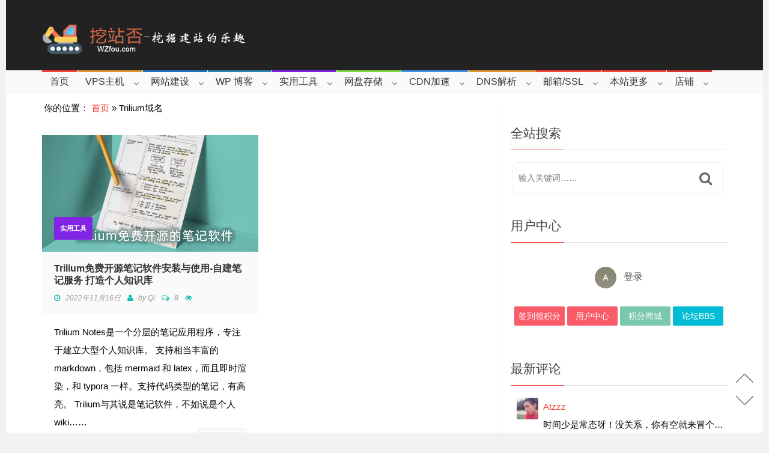

--- FILE ---
content_type: text/html; charset=UTF-8
request_url: https://wzfou.com/tag/trilium-domain/
body_size: 38201
content:
<!DOCTYPE html>
<!--[if IE 7]>
<html class="ie ie7" lang="zh-Hans">
<![endif]-->
<!--[if IE 8]>
<html class="ie ie8" lang="zh-Hans">
<![endif]-->
<!--[if !(IE 7) | !(IE 8)  ]><!-->
<html lang="zh-Hans">
<head>
  <meta name='ir-site-verification-token' value='-606414694' />
  <meta charset="UTF-8">
  <link rel="profile" href="http://gmpg.org/xfn/11">
  <link rel="pingback" href="https://wzfou.com/xmlrpc.php">
  <meta http-equiv="X-UA-Compatible" content="IE=edge">
  <meta name="viewport" content="width=device-width, initial-scale=1">
  
    
    <link rel="apple-touch-icon" href="https://wzfou.cdn.bcebos.com/wp-content/uploads/2017/06/apple-icon-57x57.png" />
      <link rel="apple-touch-icon" sizes="57x57" href="https://wzfou.cdn.bcebos.com/wp-content/uploads/2017/06/apple-icon-57x57.png">
      <link rel="apple-touch-icon" sizes="72x72" href="https://wzfou.cdn.bcebos.com/wp-content/uploads/2017/06/apple-icon-72x72.png">
      <link rel="apple-touch-icon" sizes="114x114" href="https://wzfou.cdn.bcebos.com/wp-content/uploads/2017/06/apple-icon-114x114.png">
  
	
	
	<script type="text/javascript">var ajaxurl = "https://wzfou.com/wp-admin/admin-ajax.php",ap_nonce 	= "c7b4cafb69",apTemplateUrl = "https://wzfou.cdn.bcebos.com/wp-content/plugins/anspress-question-answer/templates/js-template";apQuestionID = "0";aplang = {"loading":"\u6b63\u5728\u8f7d\u5165..","sending":"\u53d1\u9001\u8bf7\u6c42","file_size_error":"\u6587\u4ef6\u5927\u5c0f\u5927\u4e8e 0.48 MB","attached_max":"\u60a8\u5df2\u7ecf\u9644\u52a0\u4e86\u5141\u8bb8\u7684\u9644\u4ef6\u7684\u6700\u5927\u6570\u91cf\u3002","commented":"\u5df2\u8bc4\u8bba","comment":"\u6761\u8bc4\u8bba","cancel":"\u53d6\u6d88","update":"\u66f4\u65b0","your_comment":"\u5199\u4e0b\u4f60\u7684\u8bc4\u8bba\u2026","notifications":"\u901a\u77e5","mark_all_seen":"\u6807\u8bb0\u6240\u6709\u4e3a\u53ef\u89c1","search":"\u641c\u7d22","no_permission_comments":"\u62b1\u6b49\uff0c\u60a8\u65e0\u6743\u9605\u8bfb\u8bc4\u8bba\u3002"};disable_q_suggestion = "";</script><script type="text/javascript">AP_Brushes = {"php":"PHP","css":"CSS","xml":"XML\/HTML","jscript":"Javascript","sql":"SQL","bash":"Bash\/Shell","clojure":"Clojure","cpp":"C++\/C","csharp":"C#","delphi":"Delphi","diff":"Diff","erlang":"Erlang","fsharp":"F#","groovy":"Groovy","java":"Java","javafx":"JavaFX","latex":"Latex","plain":"Plain text","matlab":"Matlabkey","objc":"Object","perl":"Perl","powershell":"PowerShell","python":"Python","r":"R","ruby":"Ruby\/Rails","scala":"Scala","vb":"VisualBasic"};</script><meta name='robots' content='index, follow, max-image-preview:large, max-snippet:-1, max-video-preview:-1' />

	<!-- This site is optimized with the Yoast SEO plugin v26.6 - https://yoast.com/wordpress/plugins/seo/ -->
	<title>Trilium域名 - 挖站否-挖掘建站的乐趣</title>
	<link rel="canonical" href="https://wzfou.com/tag/trilium-domain/" />
	<meta property="og:locale" content="zh_CN" />
	<meta property="og:type" content="article" />
	<meta property="og:title" content="Trilium域名 - 挖站否-挖掘建站的乐趣" />
	<meta property="og:description" content="Trilium域名" />
	<meta property="og:url" content="https://wzfou.com/tag/trilium-domain/" />
	<meta property="og:site_name" content="挖站否-挖掘建站的乐趣" />
	<meta name="twitter:card" content="summary_large_image" />
	<script type="application/ld+json" class="yoast-schema-graph">{"@context":"https://schema.org","@graph":[{"@type":"CollectionPage","@id":"https://wzfou.com/tag/trilium-domain/","url":"https://wzfou.com/tag/trilium-domain/","name":"Trilium域名 - 挖站否-挖掘建站的乐趣","isPartOf":{"@id":"https://wzfou.com/#website"},"primaryImageOfPage":{"@id":"https://wzfou.com/tag/trilium-domain/#primaryimage"},"image":{"@id":"https://wzfou.com/tag/trilium-domain/#primaryimage"},"thumbnailUrl":"https://wzfou.cdn.bcebos.com/wp-content/uploads/2022/08/Trilium-Notes_00.png","breadcrumb":{"@id":"https://wzfou.com/tag/trilium-domain/#breadcrumb"},"inLanguage":"zh-Hans"},{"@type":"ImageObject","inLanguage":"zh-Hans","@id":"https://wzfou.com/tag/trilium-domain/#primaryimage","url":"https://wzfou.cdn.bcebos.com/wp-content/uploads/2022/08/Trilium-Notes_00.png","contentUrl":"https://wzfou.cdn.bcebos.com/wp-content/uploads/2022/08/Trilium-Notes_00.png","width":680,"height":366,"caption":"Trilium免费开源的笔记软件安装与使用-自建Trilium笔记服务 打造个人知识库软件"},{"@type":"BreadcrumbList","@id":"https://wzfou.com/tag/trilium-domain/#breadcrumb","itemListElement":[{"@type":"ListItem","position":1,"name":"首页","item":"https://wzfou.com/"},{"@type":"ListItem","position":2,"name":"Trilium域名"}]},{"@type":"WebSite","@id":"https://wzfou.com/#website","url":"https://wzfou.com/","name":"挖站否-挖掘建站的乐趣","description":"","potentialAction":[{"@type":"SearchAction","target":{"@type":"EntryPoint","urlTemplate":"https://wzfou.com/?s={search_term_string}"},"query-input":{"@type":"PropertyValueSpecification","valueRequired":true,"valueName":"search_term_string"}}],"inLanguage":"zh-Hans"}]}</script>
	<!-- / Yoast SEO plugin. -->


<link rel="amphtml" href="https://wzfou.com/tag/trilium-domain/amp/" /><link rel="alternate" type="application/rss+xml" title="挖站否-挖掘建站的乐趣 &raquo; Feed" href="https://wzfou.com/feed/" />
<link rel="alternate" type="application/rss+xml" title="挖站否-挖掘建站的乐趣 &raquo; 评论 Feed" href="https://wzfou.com/comments/feed/" />
<link rel="alternate" type="application/rss+xml" title="挖站否-挖掘建站的乐趣 &raquo; Trilium域名 标签 Feed" href="https://wzfou.com/tag/trilium-domain/feed/" />
<style id='wp-img-auto-sizes-contain-inline-css' type='text/css'>
img:is([sizes=auto i],[sizes^="auto," i]){contain-intrinsic-size:3000px 1500px}
/*# sourceURL=wp-img-auto-sizes-contain-inline-css */
</style>
<link rel='stylesheet' id='anspress-fonts-css' href='https://wzfou.cdn.bcebos.com/wp-content/plugins/anspress-question-answer/templates/css/fonts.css' type='text/css' media='all' />
<link rel='stylesheet' id='anspress-main-css' href='https://wzfou.cdn.bcebos.com/wp-content/plugins/anspress-question-answer/templates/css/main.css' type='text/css' media='all' />
<style id='anspress-main-inline-css' type='text/css'>

		#anspress .ap-q-cells{
				margin-left: 60px;
		}
		#anspress .ap-a-cells{
				margin-left: 60px;
		}
/*# sourceURL=anspress-main-inline-css */
</style>
<link rel='stylesheet' id='ap-overrides-css' href='https://wzfou.cdn.bcebos.com/wp-content/plugins/anspress-question-answer/templates/css/overrides.css?v=4.3.2' type='text/css' media='all' />
<style id='wp-emoji-styles-inline-css' type='text/css'>

	img.wp-smiley, img.emoji {
		display: inline !important;
		border: none !important;
		box-shadow: none !important;
		height: 1em !important;
		width: 1em !important;
		margin: 0 0.07em !important;
		vertical-align: -0.1em !important;
		background: none !important;
		padding: 0 !important;
	}
/*# sourceURL=wp-emoji-styles-inline-css */
</style>
<style id='wp-block-library-inline-css' type='text/css'>
:root{--wp-block-synced-color:#7a00df;--wp-block-synced-color--rgb:122,0,223;--wp-bound-block-color:var(--wp-block-synced-color);--wp-editor-canvas-background:#ddd;--wp-admin-theme-color:#007cba;--wp-admin-theme-color--rgb:0,124,186;--wp-admin-theme-color-darker-10:#006ba1;--wp-admin-theme-color-darker-10--rgb:0,107,160.5;--wp-admin-theme-color-darker-20:#005a87;--wp-admin-theme-color-darker-20--rgb:0,90,135;--wp-admin-border-width-focus:2px}@media (min-resolution:192dpi){:root{--wp-admin-border-width-focus:1.5px}}.wp-element-button{cursor:pointer}:root .has-very-light-gray-background-color{background-color:#eee}:root .has-very-dark-gray-background-color{background-color:#313131}:root .has-very-light-gray-color{color:#eee}:root .has-very-dark-gray-color{color:#313131}:root .has-vivid-green-cyan-to-vivid-cyan-blue-gradient-background{background:linear-gradient(135deg,#00d084,#0693e3)}:root .has-purple-crush-gradient-background{background:linear-gradient(135deg,#34e2e4,#4721fb 50%,#ab1dfe)}:root .has-hazy-dawn-gradient-background{background:linear-gradient(135deg,#faaca8,#dad0ec)}:root .has-subdued-olive-gradient-background{background:linear-gradient(135deg,#fafae1,#67a671)}:root .has-atomic-cream-gradient-background{background:linear-gradient(135deg,#fdd79a,#004a59)}:root .has-nightshade-gradient-background{background:linear-gradient(135deg,#330968,#31cdcf)}:root .has-midnight-gradient-background{background:linear-gradient(135deg,#020381,#2874fc)}:root{--wp--preset--font-size--normal:16px;--wp--preset--font-size--huge:42px}.has-regular-font-size{font-size:1em}.has-larger-font-size{font-size:2.625em}.has-normal-font-size{font-size:var(--wp--preset--font-size--normal)}.has-huge-font-size{font-size:var(--wp--preset--font-size--huge)}.has-text-align-center{text-align:center}.has-text-align-left{text-align:left}.has-text-align-right{text-align:right}.has-fit-text{white-space:nowrap!important}#end-resizable-editor-section{display:none}.aligncenter{clear:both}.items-justified-left{justify-content:flex-start}.items-justified-center{justify-content:center}.items-justified-right{justify-content:flex-end}.items-justified-space-between{justify-content:space-between}.screen-reader-text{border:0;clip-path:inset(50%);height:1px;margin:-1px;overflow:hidden;padding:0;position:absolute;width:1px;word-wrap:normal!important}.screen-reader-text:focus{background-color:#ddd;clip-path:none;color:#444;display:block;font-size:1em;height:auto;left:5px;line-height:normal;padding:15px 23px 14px;text-decoration:none;top:5px;width:auto;z-index:100000}html :where(.has-border-color){border-style:solid}html :where([style*=border-top-color]){border-top-style:solid}html :where([style*=border-right-color]){border-right-style:solid}html :where([style*=border-bottom-color]){border-bottom-style:solid}html :where([style*=border-left-color]){border-left-style:solid}html :where([style*=border-width]){border-style:solid}html :where([style*=border-top-width]){border-top-style:solid}html :where([style*=border-right-width]){border-right-style:solid}html :where([style*=border-bottom-width]){border-bottom-style:solid}html :where([style*=border-left-width]){border-left-style:solid}html :where(img[class*=wp-image-]){height:auto;max-width:100%}:where(figure){margin:0 0 1em}html :where(.is-position-sticky){--wp-admin--admin-bar--position-offset:var(--wp-admin--admin-bar--height,0px)}@media screen and (max-width:600px){html :where(.is-position-sticky){--wp-admin--admin-bar--position-offset:0px}}

/*# sourceURL=wp-block-library-inline-css */
</style><link rel='stylesheet' id='wc-blocks-style-css' href='https://wzfou.cdn.bcebos.com/wp-content/plugins/woocommerce/assets/client/blocks/wc-blocks.css' type='text/css' media='all' />
<style id='global-styles-inline-css' type='text/css'>
:root{--wp--preset--aspect-ratio--square: 1;--wp--preset--aspect-ratio--4-3: 4/3;--wp--preset--aspect-ratio--3-4: 3/4;--wp--preset--aspect-ratio--3-2: 3/2;--wp--preset--aspect-ratio--2-3: 2/3;--wp--preset--aspect-ratio--16-9: 16/9;--wp--preset--aspect-ratio--9-16: 9/16;--wp--preset--color--black: #000000;--wp--preset--color--cyan-bluish-gray: #abb8c3;--wp--preset--color--white: #ffffff;--wp--preset--color--pale-pink: #f78da7;--wp--preset--color--vivid-red: #cf2e2e;--wp--preset--color--luminous-vivid-orange: #ff6900;--wp--preset--color--luminous-vivid-amber: #fcb900;--wp--preset--color--light-green-cyan: #7bdcb5;--wp--preset--color--vivid-green-cyan: #00d084;--wp--preset--color--pale-cyan-blue: #8ed1fc;--wp--preset--color--vivid-cyan-blue: #0693e3;--wp--preset--color--vivid-purple: #9b51e0;--wp--preset--gradient--vivid-cyan-blue-to-vivid-purple: linear-gradient(135deg,rgb(6,147,227) 0%,rgb(155,81,224) 100%);--wp--preset--gradient--light-green-cyan-to-vivid-green-cyan: linear-gradient(135deg,rgb(122,220,180) 0%,rgb(0,208,130) 100%);--wp--preset--gradient--luminous-vivid-amber-to-luminous-vivid-orange: linear-gradient(135deg,rgb(252,185,0) 0%,rgb(255,105,0) 100%);--wp--preset--gradient--luminous-vivid-orange-to-vivid-red: linear-gradient(135deg,rgb(255,105,0) 0%,rgb(207,46,46) 100%);--wp--preset--gradient--very-light-gray-to-cyan-bluish-gray: linear-gradient(135deg,rgb(238,238,238) 0%,rgb(169,184,195) 100%);--wp--preset--gradient--cool-to-warm-spectrum: linear-gradient(135deg,rgb(74,234,220) 0%,rgb(151,120,209) 20%,rgb(207,42,186) 40%,rgb(238,44,130) 60%,rgb(251,105,98) 80%,rgb(254,248,76) 100%);--wp--preset--gradient--blush-light-purple: linear-gradient(135deg,rgb(255,206,236) 0%,rgb(152,150,240) 100%);--wp--preset--gradient--blush-bordeaux: linear-gradient(135deg,rgb(254,205,165) 0%,rgb(254,45,45) 50%,rgb(107,0,62) 100%);--wp--preset--gradient--luminous-dusk: linear-gradient(135deg,rgb(255,203,112) 0%,rgb(199,81,192) 50%,rgb(65,88,208) 100%);--wp--preset--gradient--pale-ocean: linear-gradient(135deg,rgb(255,245,203) 0%,rgb(182,227,212) 50%,rgb(51,167,181) 100%);--wp--preset--gradient--electric-grass: linear-gradient(135deg,rgb(202,248,128) 0%,rgb(113,206,126) 100%);--wp--preset--gradient--midnight: linear-gradient(135deg,rgb(2,3,129) 0%,rgb(40,116,252) 100%);--wp--preset--font-size--small: 13px;--wp--preset--font-size--medium: 20px;--wp--preset--font-size--large: 36px;--wp--preset--font-size--x-large: 42px;--wp--preset--spacing--20: 0.44rem;--wp--preset--spacing--30: 0.67rem;--wp--preset--spacing--40: 1rem;--wp--preset--spacing--50: 1.5rem;--wp--preset--spacing--60: 2.25rem;--wp--preset--spacing--70: 3.38rem;--wp--preset--spacing--80: 5.06rem;--wp--preset--shadow--natural: 6px 6px 9px rgba(0, 0, 0, 0.2);--wp--preset--shadow--deep: 12px 12px 50px rgba(0, 0, 0, 0.4);--wp--preset--shadow--sharp: 6px 6px 0px rgba(0, 0, 0, 0.2);--wp--preset--shadow--outlined: 6px 6px 0px -3px rgb(255, 255, 255), 6px 6px rgb(0, 0, 0);--wp--preset--shadow--crisp: 6px 6px 0px rgb(0, 0, 0);}:where(.is-layout-flex){gap: 0.5em;}:where(.is-layout-grid){gap: 0.5em;}body .is-layout-flex{display: flex;}.is-layout-flex{flex-wrap: wrap;align-items: center;}.is-layout-flex > :is(*, div){margin: 0;}body .is-layout-grid{display: grid;}.is-layout-grid > :is(*, div){margin: 0;}:where(.wp-block-columns.is-layout-flex){gap: 2em;}:where(.wp-block-columns.is-layout-grid){gap: 2em;}:where(.wp-block-post-template.is-layout-flex){gap: 1.25em;}:where(.wp-block-post-template.is-layout-grid){gap: 1.25em;}.has-black-color{color: var(--wp--preset--color--black) !important;}.has-cyan-bluish-gray-color{color: var(--wp--preset--color--cyan-bluish-gray) !important;}.has-white-color{color: var(--wp--preset--color--white) !important;}.has-pale-pink-color{color: var(--wp--preset--color--pale-pink) !important;}.has-vivid-red-color{color: var(--wp--preset--color--vivid-red) !important;}.has-luminous-vivid-orange-color{color: var(--wp--preset--color--luminous-vivid-orange) !important;}.has-luminous-vivid-amber-color{color: var(--wp--preset--color--luminous-vivid-amber) !important;}.has-light-green-cyan-color{color: var(--wp--preset--color--light-green-cyan) !important;}.has-vivid-green-cyan-color{color: var(--wp--preset--color--vivid-green-cyan) !important;}.has-pale-cyan-blue-color{color: var(--wp--preset--color--pale-cyan-blue) !important;}.has-vivid-cyan-blue-color{color: var(--wp--preset--color--vivid-cyan-blue) !important;}.has-vivid-purple-color{color: var(--wp--preset--color--vivid-purple) !important;}.has-black-background-color{background-color: var(--wp--preset--color--black) !important;}.has-cyan-bluish-gray-background-color{background-color: var(--wp--preset--color--cyan-bluish-gray) !important;}.has-white-background-color{background-color: var(--wp--preset--color--white) !important;}.has-pale-pink-background-color{background-color: var(--wp--preset--color--pale-pink) !important;}.has-vivid-red-background-color{background-color: var(--wp--preset--color--vivid-red) !important;}.has-luminous-vivid-orange-background-color{background-color: var(--wp--preset--color--luminous-vivid-orange) !important;}.has-luminous-vivid-amber-background-color{background-color: var(--wp--preset--color--luminous-vivid-amber) !important;}.has-light-green-cyan-background-color{background-color: var(--wp--preset--color--light-green-cyan) !important;}.has-vivid-green-cyan-background-color{background-color: var(--wp--preset--color--vivid-green-cyan) !important;}.has-pale-cyan-blue-background-color{background-color: var(--wp--preset--color--pale-cyan-blue) !important;}.has-vivid-cyan-blue-background-color{background-color: var(--wp--preset--color--vivid-cyan-blue) !important;}.has-vivid-purple-background-color{background-color: var(--wp--preset--color--vivid-purple) !important;}.has-black-border-color{border-color: var(--wp--preset--color--black) !important;}.has-cyan-bluish-gray-border-color{border-color: var(--wp--preset--color--cyan-bluish-gray) !important;}.has-white-border-color{border-color: var(--wp--preset--color--white) !important;}.has-pale-pink-border-color{border-color: var(--wp--preset--color--pale-pink) !important;}.has-vivid-red-border-color{border-color: var(--wp--preset--color--vivid-red) !important;}.has-luminous-vivid-orange-border-color{border-color: var(--wp--preset--color--luminous-vivid-orange) !important;}.has-luminous-vivid-amber-border-color{border-color: var(--wp--preset--color--luminous-vivid-amber) !important;}.has-light-green-cyan-border-color{border-color: var(--wp--preset--color--light-green-cyan) !important;}.has-vivid-green-cyan-border-color{border-color: var(--wp--preset--color--vivid-green-cyan) !important;}.has-pale-cyan-blue-border-color{border-color: var(--wp--preset--color--pale-cyan-blue) !important;}.has-vivid-cyan-blue-border-color{border-color: var(--wp--preset--color--vivid-cyan-blue) !important;}.has-vivid-purple-border-color{border-color: var(--wp--preset--color--vivid-purple) !important;}.has-vivid-cyan-blue-to-vivid-purple-gradient-background{background: var(--wp--preset--gradient--vivid-cyan-blue-to-vivid-purple) !important;}.has-light-green-cyan-to-vivid-green-cyan-gradient-background{background: var(--wp--preset--gradient--light-green-cyan-to-vivid-green-cyan) !important;}.has-luminous-vivid-amber-to-luminous-vivid-orange-gradient-background{background: var(--wp--preset--gradient--luminous-vivid-amber-to-luminous-vivid-orange) !important;}.has-luminous-vivid-orange-to-vivid-red-gradient-background{background: var(--wp--preset--gradient--luminous-vivid-orange-to-vivid-red) !important;}.has-very-light-gray-to-cyan-bluish-gray-gradient-background{background: var(--wp--preset--gradient--very-light-gray-to-cyan-bluish-gray) !important;}.has-cool-to-warm-spectrum-gradient-background{background: var(--wp--preset--gradient--cool-to-warm-spectrum) !important;}.has-blush-light-purple-gradient-background{background: var(--wp--preset--gradient--blush-light-purple) !important;}.has-blush-bordeaux-gradient-background{background: var(--wp--preset--gradient--blush-bordeaux) !important;}.has-luminous-dusk-gradient-background{background: var(--wp--preset--gradient--luminous-dusk) !important;}.has-pale-ocean-gradient-background{background: var(--wp--preset--gradient--pale-ocean) !important;}.has-electric-grass-gradient-background{background: var(--wp--preset--gradient--electric-grass) !important;}.has-midnight-gradient-background{background: var(--wp--preset--gradient--midnight) !important;}.has-small-font-size{font-size: var(--wp--preset--font-size--small) !important;}.has-medium-font-size{font-size: var(--wp--preset--font-size--medium) !important;}.has-large-font-size{font-size: var(--wp--preset--font-size--large) !important;}.has-x-large-font-size{font-size: var(--wp--preset--font-size--x-large) !important;}
/*# sourceURL=global-styles-inline-css */
</style>

<style id='classic-theme-styles-inline-css' type='text/css'>
/*! This file is auto-generated */
.wp-block-button__link{color:#fff;background-color:#32373c;border-radius:9999px;box-shadow:none;text-decoration:none;padding:calc(.667em + 2px) calc(1.333em + 2px);font-size:1.125em}.wp-block-file__button{background:#32373c;color:#fff;text-decoration:none}
/*# sourceURL=/wp-includes/css/classic-themes.min.css */
</style>
<link rel='stylesheet' id='woocommerce-layout-css' href='https://wzfou.cdn.bcebos.com/wp-content/plugins/woocommerce/assets/css/woocommerce-layout.css' type='text/css' media='all' />
<link rel='stylesheet' id='woocommerce-smallscreen-css' href='https://wzfou.cdn.bcebos.com/wp-content/plugins/woocommerce/assets/css/woocommerce-smallscreen.css' type='text/css' media='only screen and (max-width: 768px)' />
<link rel='stylesheet' id='woocommerce-general-css' href='https://wzfou.cdn.bcebos.com/wp-content/plugins/woocommerce/assets/css/woocommerce.css' type='text/css' media='all' />
<style id='woocommerce-inline-inline-css' type='text/css'>
.woocommerce form .form-row .required { visibility: visible; }
/*# sourceURL=woocommerce-inline-inline-css */
</style>
<link rel='stylesheet' id='c4wp-public-css' href='https://wzfou.cdn.bcebos.com/wp-content/plugins/wp-captcha//assets/css/c4wp-public.css' type='text/css' media='all' />
<link rel='stylesheet' id='pps-post-list-box-frontend-css' href='https://wzfou.cdn.bcebos.com/wp-content/plugins/organize-series/addons/post-list-box/classes/../assets/css/post-list-box-frontend.css' type='text/css' media='all' />
<link rel='stylesheet' id='syntaxhighlighter-core-css' href='https://wzfou.cdn.bcebos.com/wp-content/plugins/anspress-question-answer//addons/syntaxhighlighter/syntaxhighlighter/styles/shCore.css' type='text/css' media='all' />
<link rel='stylesheet' id='syntaxhighlighter-theme-default-css' href='https://wzfou.cdn.bcebos.com/wp-content/plugins/anspress-question-answer//addons/syntaxhighlighter/syntaxhighlighter/styles/shThemeDefault.css' type='text/css' media='all' />
<link rel='stylesheet' id='affcoups-css' href='https://wzfou.cdn.bcebos.com/wp-content/plugins/affiliate-coupons/assets/dist/css/main.css' type='text/css' media='all' />
<link rel='stylesheet' id='dashicons-css' href='https://wzfou.cdn.bcebos.com/wp-includes/css/dashicons.min.css' type='text/css' media='all' />
<link rel='stylesheet' id='reviewer-photoswipe-css' href='https://wzfou.cdn.bcebos.com/wp-content/plugins/reviewer/public/assets/css/photoswipe.css' type='text/css' media='all' />
<link rel='stylesheet' id='reviewer-public-css' href='https://wzfou.cdn.bcebos.com/wp-content/plugins/reviewer/public/assets/css/reviewer-public.css' type='text/css' media='all' />
<link rel='stylesheet' id='parent-style-css' href='https://wzfou.cdn.bcebos.com/wp-content/themes/hotmagazine/style.css' type='text/css' media='all' />
<link rel='stylesheet' id='font-awesome-css' href='https://wzfou.cdn.bcebos.com/wp-content/plugins/js_composer/assets/lib/bower/font-awesome/css/font-awesome.min.css' type='text/css' media='all' />
<link rel='stylesheet' id='bootstrap-css' href='https://wzfou.cdn.bcebos.com/wp-content/themes/hotmagazine/css/bootstrap.min.css' type='text/css' media='all' />
<link rel='stylesheet' id='bxslider-css' href='https://wzfou.cdn.bcebos.com/wp-content/themes/hotmagazine/css/jquery.bxslider.css' type='text/css' media='all' />
<link rel='stylesheet' id='magnific-popup-css' href='https://wzfou.cdn.bcebos.com/wp-content/themes/hotmagazine/css/magnific-popup.css' type='text/css' media='all' />
<link rel='stylesheet' id='owl.carousel-css' href='https://wzfou.cdn.bcebos.com/wp-content/themes/hotmagazine/css/owl.carousel.css' type='text/css' media='all' />
<link rel='stylesheet' id='owl.theme-css' href='https://wzfou.cdn.bcebos.com/wp-content/themes/hotmagazine/css/owl.theme.css' type='text/css' media='all' />
<link rel='stylesheet' id='hotmagazine-hotmagazine-css' href='https://wzfou.cdn.bcebos.com/wp-content/themes/hotmagazine/css/hotmagazine_style.css' type='text/css' media='all' />
<link rel='stylesheet' id='hotmagazine-style-css' href='https://wzfou.cdn.bcebos.com/wp-content/themes/hotmagazine_child/style.css' type='text/css' media='all' />
<link rel='stylesheet' id='slb_core-css' href='https://wzfou.cdn.bcebos.com/wp-content/plugins/simple-lightbox/client/css/app.css' type='text/css' media='all' />
<link rel='stylesheet' id='pps-series-post-details-frontend-css' href='https://wzfou.cdn.bcebos.com/wp-content/plugins/organize-series/addons/post-details/assets/css/series-post-details-frontend.css' type='text/css' media='all' />
<link rel='stylesheet' id='pps-series-post-navigation-frontend-css' href='https://wzfou.cdn.bcebos.com/wp-content/plugins/organize-series/addons/post-navigation/includes/../assets/css/post-navigation-frontend.css' type='text/css' media='all' />
<link rel='stylesheet' id='enlighterjs-css' href='https://wzfou.cdn.bcebos.com/wp-content/plugins/enlighter/cache/enlighterjs.min.css' type='text/css' media='all' />
<script type="text/javascript" src="https://wzfou.cdn.bcebos.com/wp-includes/js/jquery/jquery.min.js" id="jquery-core-js"></script>
<script type="text/javascript" src="https://wzfou.cdn.bcebos.com/wp-includes/js/jquery/jquery-migrate.min.js" id="jquery-migrate-js"></script>
<script type="text/javascript" src="https://wzfou.cdn.bcebos.com/wp-content/plugins/woocommerce/assets/js/jquery-blockui/jquery.blockUI.min.js" id="wc-jquery-blockui-js" data-wp-strategy="defer"></script>
<script type="text/javascript" id="wc-add-to-cart-js-extra">
/* <![CDATA[ */
var wc_add_to_cart_params = {"ajax_url":"/wp-admin/admin-ajax.php","wc_ajax_url":"/?wc-ajax=%%endpoint%%","i18n_view_cart":"\u67e5\u770b\u8d2d\u7269\u8f66","cart_url":"https://wzfou.com/cart/","is_cart":"","cart_redirect_after_add":"no"};
//# sourceURL=wc-add-to-cart-js-extra
/* ]]> */
</script>
<script type="text/javascript" src="https://wzfou.cdn.bcebos.com/wp-content/plugins/woocommerce/assets/js/frontend/add-to-cart.min.js" id="wc-add-to-cart-js" data-wp-strategy="defer"></script>
<script type="text/javascript" src="https://wzfou.cdn.bcebos.com/wp-content/plugins/woocommerce/assets/js/js-cookie/js.cookie.min.js" id="wc-js-cookie-js" defer="defer" data-wp-strategy="defer"></script>
<script type="text/javascript" id="woocommerce-js-extra">
/* <![CDATA[ */
var woocommerce_params = {"ajax_url":"/wp-admin/admin-ajax.php","wc_ajax_url":"/?wc-ajax=%%endpoint%%","i18n_password_show":"\u663e\u793a\u5bc6\u7801","i18n_password_hide":"\u9690\u85cf\u5bc6\u7801"};
//# sourceURL=woocommerce-js-extra
/* ]]> */
</script>
<script type="text/javascript" src="https://wzfou.cdn.bcebos.com/wp-content/plugins/woocommerce/assets/js/frontend/woocommerce.min.js" id="woocommerce-js" defer="defer" data-wp-strategy="defer"></script>
<script type="text/javascript" src="https://wzfou.cdn.bcebos.com/wp-content/plugins/wp-captcha//assets/js/c4wp-public.js" id="c4wp-public-js"></script>
<script type="text/javascript" src="https://wzfou.cdn.bcebos.com/wp-content/plugins/js_composer/assets/js/vendors/woocommerce-add-to-cart.js" id="vc_woocommerce-add-to-cart-js-js"></script>
<script>document.createElement( "picture" );if(!window.HTMLPictureElement && document.addEventListener) {window.addEventListener("DOMContentLoaded", function() {var s = document.createElement("script");s.src = "https://wzfou.cdn.bcebos.com/wp-content/plugins/webp-express/js/picturefill.min.js";document.body.appendChild(s);});}</script><link rel='stylesheet' id='wp-user-center-css' href='https://wzfou.cdn.bcebos.com/wp-content/plugins/wp-user-center/css/main.css' type='text/css' media='all' />
<style type="text/css">.affcoups .affcoups-coupons-list .affcoups-coupon__footer {
    width: 20%;
}
.affcoups .affcoups-coupons-list .affcoups-coupon__content {
    width: 60%;
}
.affcoups .affcoups-clipboard__text {
    font-size: 13px;
}
.affcoups .affcoups-coupons-list .affcoups-coupon__button {
    display: block;
    width: 88%;
    margin-left: 10px;
    margin-right: 10px;
}
.affcoups a.affcoups-coupon__button {
    background: #90e6c4;
	line-height: 35px;
}

.affcoups .affcoups-coupons-list .affcoups-coupon__valid-dates {
    margin: 10px 0 0;
    color: #7d7676;
    font: menu;
}

.affcoups .affcoups-coupons-list .affcoups-coupon__discount {
    top: 50px;
}
.affcoups .affcoups-coupon__header {
    margin-top: 20px;
}
.affcoups .affcoups-coupon__title {
    font-weight: normal;
}
.affcoups .affcoups-coupons-list .affcoups-coupon__title {
    line-height: 25px;
}</style><style type="text/css">a.rwp-image-link {
    width: 300px !important;
    height: 204px !important;
}
.rwp-overalls {
    margin-left: 12%;
}

span.rwp-criterion-label {
    margin: 8px 0 0 !important;
}
.rwp-review span {
    margin-left: 0px !important;
}
.rwp-users-score.rwp-ur {
    border-radius: 6px;
}
.rwp-users-score.rwp-ur {
    height: 120px !important;
}
.rwp-overalls {
    width: 120px;
    margin-top: 10px;
}

.rwp-review-image {
    border-radius: 6px;
}

a.rwp-box__link {
    width: 80px !important;
    min-width: 50px !important;
    margin-right: 8px !important;
	 border-radius: 3px;
}
.rwp-box__links {
    margin-left: 390px;
    margin-top: -20px !important;
}

span.rwp-u-review__thumb {
    border-radius: 10% !important;
}
a.rwp-u-review__image {
    border-radius: 3px !important;
}
.rwp-review-criterion.--rwp-bs {
    width: 120px !important;
}
.rwp-u-review {
    border-bottom: 1px solid #e1e1e1;
	 margin-bottom: 5px !important;
}
.rwp-u-review__date {
    border-bottom: 1px dashed #e1e1e1;
	margin-top: -16px;
}

.rwp-u-review__comment {
    line-height: 25px;
    color: #333;
    background: rgba(58,162,83,0.1);
    border-radius: 6px;
    padding: 20px;
    margin-bottom: 10px;
}
span.rwp-u-review__title {
    border-left: 6px solid #eeeeee;
    border-left-color: #bdcec7;
    background: rgba(214, 213, 213, 0.45);
    border-radius: 5px;
    padding-left: 8px;
	 color: #d56644;
    font-weight: 500 !important;
}
.rwp-u-review__scores {
    border-bottom: 1px dashed #e1e1e1;
    margin-bottom: 10px;
	 padding: 1px 0 5px 0;
}
.rwp-numeric-rating {
    float: right;
}
.rwp-score-bar {
    border-radius: 2px;
}
span.rwp-review-criterion__value {
    border-radius: 2px;
}
.rwp-rating-form-content p {
    padding-left: 0px !important;
}
.rwp-rating-form-content input {
    border-radius: 5px;
    border: 1px solid #cccccc;
    -webkit-box-shadow: inset 0 1px 1px rgba(0, 0, 0, 0.075);
    box-shadow: inset 0 1px 1px rgba(0, 0, 0, 0.075);
    -webkit-transition: border-color ease-in-out 0.15s, box-shadow ease-in-out 0.15s;
}

.rwp-rating-form-content input:focus {
    border-color: #0e8aec;
    outline: 0;
    -webkit-box-shadow: inset 0 1px 1px rgba(0, 0, 0, 0.075), 0 0 8px rgba(102, 175, 233, 0.6);
    box-shadow: inset 0 1px 1px rgba(0, 0, 0, 0.075), 0 0 8px #40a0ec;
}

.rwp-rating-form-content textarea {
    border-radius: 5px;
    border: 1px solid #cccccc;
    -webkit-box-shadow: inset 0 1px 1px rgba(0, 0, 0, 0.075);
    box-shadow: inset 0 1px 1px rgba(0, 0, 0, 0.075);
    -webkit-transition: border-color ease-in-out 0.15s, box-shadow ease-in-out 0.15s;
	min-height: 150px !important;
}

.rwp-rating-form-content textarea:focus {
    border-color: #0e8aec;
    outline: 0;
    -webkit-box-shadow: inset 0 1px 1px rgba(0, 0, 0, 0.075), 0 0 8px rgba(102, 175, 233, 0.6);
    box-shadow: inset 0 1px 1px rgba(0, 0, 0, 0.075), 0 0 8px #40a0ec;
}
.rwp-dropzone.dropzone.dz-clickable {
    border-radius: 6px;
}
.rwp-form-upload-images {
    width: 97%;
}
ul.rwp-scores-sliders {
    padding-left: 15px !important;
}
ul.rwp-scores-sliders li {
    margin-right: 65px !important;
}
ul.rwp-scores-sliders label {
    margin-bottom: 1px !important;
}
span.rwp-people-label em:before {
    content: '';
    background: no-repeat url(https://wzfou.cdn.bcebos.com/wp-content/uploads/2018/12/write.png) center/contain;
    width: 13px;
    height: 13px;
    float: left;
    margin-right: 2px;
}
span.rwp-people-label em {
    background-color: rgba(198,94,36,0.15);
    height: auto;
    padding: 7px 12px;
    border-radius: 4px;
    width: 100px;
    font-weight: 500 !important;
}
ul.rwp-scores-sliders label {
    border-left: 4px solid #eeeeee;
    border-left-color: #f1880785;
    background: rgba(193, 181, 181, 0.45);
    border-radius: 5px;
    padding-left: 7px;
    width: 19%;
}
.rwp-select select:focus {
    border-color: #0e8aec;
    outline: 0;
    -webkit-box-shadow: inset 0 1px 1px rgba(0, 0, 0, 0.075), 0 0 8px rgba(102, 175, 233, 0.6);
    box-shadow: inset 0 1px 1px rgba(0, 0, 0, 0.075), 0 0 8px #40a0ec;
}
.rwp-select select {
    border-radius: 3px;
	border-top: 1px solid #e5e5e5;
    border-right: 1px solid #e5e5e5;
}
.rwp-select.rwp-box__sorting {
    background-color: rgba(191, 170, 157, 0.15);
    height: auto;
    border-radius: 4px;
    padding-left: 20px;
}
input[type="button"] {
    width: 80px !important;
}
ul.rwp-scores-sliders input {
    text-align: center;
}
i.rwp-box-score__maximum {
    font-size: 10px;
}
  .post-tags .rwp-users-rating-shortcode {
    float: right;
}
.post-tags .rwp-rating-stars-count {
    float: right;
    margin-top: -15px;
    margin-right: -65px;
    font-size: 10px;
}
span.rwp-users-score-value i {
    display: none !important;
}
.rwp-numeric-rating i {
    display: none !important;
}
.rwp-numeric-rating {
    margin-right: 10px;
    margin-top: 5px;
}
.post-tags .rwp-box-score {
    float: right;
    margin-right: -280px;
    margin-top: -15px;
    font-size: 13px !important;
}
.post-tags .rwp-box-score__maximum {
    display: none;
}
.post-tags .rwp-box-score__average {
    color: #d56644;
    font-size: 20px;
    margin-right: 0px;
}
.row-hover .rwp-box-score__maximum {
    display: none;
}
/*自定义*/
.row-hover .rwp-box-score__average {
    font-size: 17px;
}
.rwp-widget-reviews.rwp-widget-theme-3 .rwp-ranking-number {
    font-size: 17px;
    left: 10px;
    top: 15px;
}
.rwp-widget-reviews.rwp-widget-theme-3 a .rwp-title {
    margin: 0 0 0 105px;
}
.rwp-widget-reviews.rwp-widget-theme-3 .rwp-str {
    margin: 3px 0 0 100px;
}
.rwp-widget-reviews .rwp-rating-stars-count {
    margin-left: 105px;
}
.rwp-widget-ratings .rwp-w-comment, .rwp-widget-ratings .rwp-w-post-title, .rwp-widget-ratings .rwp-w-title {
    margin: 0 0 0 40px;
}
.rwp-widget-ratings a {
    margin-left: 40px;
}
.rwp-widget-ratings li {
    margin-bottom: 15px;
    position: relative;
    list-style: none;
    border-bottom: 1px dashed #f1f1f1;
}
p.rwp-w-comment {
    line-height: 170%;
}
.rwp-widget-ratings .rwp-w-comment {
    background-color: #fafafa;
    border: 1px solid rgb(241 236 236 / 16%);
    padding: 8px;
    border-radius: 5px;
}
.rwp-widget-reviews.rwp-widget-theme-3 li {
    list-style: none;
    border-bottom: 1px dashed #f1f1f1;
}
.rwp-widget-ratings .rwp-cell img {
    top: 0px;
    height: 42px;
    border-radius: 6px;
}
.rwp-widget-ratings .rwp-cell .rwp-cell-content.rwp-has-avatar {
    margin-left: 50px;
}
.rwp-widget-reviews li {
    margin-bottom: 2px;
}
.rwp-rating-stars-count {
    margin-top: 0px;
}</style><script type="text/javascript">var ajaxurl = 'https://wzfou.com/wp-admin/admin-ajax.php';</script>	<style> 
		.top-line ul.social-icons li a:hover {background: #f44336;}.navbar-brand span {color: #f44336 !important;}.navbar-nav > li > a:before {

  background: #f44336;
}
.navbar-nav li.drop ul.dropdown {
  
  border-top: 3px solid #f44336;
  
}
/*.navbar-nav .megadropdown .inner-megadropdown {
 
  border-top-color: #f44336;
  
}*/
header.third-style .list-line-posts .owl-wrapper .owl-theme .owl-controls .owl-buttons div.owl-prev:hover,
header.third-style .list-line-posts .owl-wrapper .owl-theme .owl-controls .owl-buttons div.owl-next:hover {
  border-color: #f44336;
  background: #f44336;
  
}.feature-video .title-section h2, .standard-post3 .post-title a.category-post, a, .video-link:hover{
	color: #f44336;
}

.title-section h1 span {
  
  border-bottom: 1px solid #f44336;
}
.title-section .arrow-box a:hover {
  
  background: #f44336;
  border: 1px solid #f44336;
}
.title-section.white .arrow-box a:hover {
  
  border: 1px solid #f44336;
}
a.category-post {
  
  background: #f44336;
 
}
.ticker-news-box span.breaking-news {
  
  background: #f44336;
  
}
.ticker-news-box span.breaking-news:after {
  
  background: #f44336;
  
}
.ticker-news-box .ticker-content span.time-news {
  color: #f44336;
  
}
.ticker-news-box .ticker-content a:hover {
  color: #f44336;
}
.ticker-news-box .ticker-controls li:hover {
  border: 1px solid #f44336;
  background: #f44336;
}
.owl-theme .owl-controls .owl-buttons div:hover {
  color: #ffffff;
  background: #f44336;
  border: 1px solid #f44336;
}
.feature-video .owl-theme .owl-controls .owl-buttons div:hover {
  color: #ffffff;
  background: #f44336;
  border: 1px solid #f44336;
}
.pagination-box ul.pagination-list li a:hover,
.pagination-box ul.pagination-list li a.active {
  border: 1px solid #f44336;
  background: #f44336;
  color: #ffffff;
}
.heading-news2 .ticker-news-box .ticker-content a:hover {
  color: #f44336;
}
.heading-news2 .ticker-news-box .ticker-controls li:hover {
  border: 1px solid #f44336;
  background: #f44336;
}
.center-button > a:hover {
  color: #ffffff;
  background: #f44336;
  border-color: #f44336;
}
.slider-caption-box #bx-pager a.active {
  background: #f44336;
  color: #ffffff;
}
.big-slider .bx-wrapper .bx-pager.bx-default-pager a.active {
  border-color: #f44336;
  background: #f44336;
}
.sidebar .features-slide-widget .bx-wrapper .bx-pager.bx-default-pager a:hover,
.sidebar .features-slide-widget .bx-wrapper .bx-pager.bx-default-pager a.active {
  background: #f44336;
  border: 2px solid #f44336;
}
.sidebar .subscribe-widget form button {
  
  color: #f44336;
  
}
.sidebar .tab-posts-widget ul.nav-tabs {
  
  border-bottom: 2px solid #f44336;
}
.sidebar .tab-posts-widget ul.nav-tabs li a:hover {
  background: #f44336;
}
.sidebar .tab-posts-widget ul.nav-tabs li.active a {
  border: none;
  background: #f44336;
}
.sidebar .review-widget h1 {
  
  background: #f44336;
}
.sidebar .review-widget ul.review-posts-list li h2 a:hover {
  color: #f44336;
}
.sidebar .categories-widget ul.category-list li a:hover {
  color: #f44336;
}
.sidebar .categories-widget ul.category-list li a:hover span {
  background: #f44336;
  border: 1px solid #f44336;
  
}
.sidebar .flickr-widget > a:hover {
  color: #f44336;
}
a.read-more-button:hover {
  
  background: #f44336;
  border-color: #f44336;
}
span.top-stories {
  
  background: #f44336;
  
}
.image-post:hover .hover-box .inner-hover h2 a:hover {
  color: #f44336;
}
.image-post:hover .hover-box .inner-hover ul.post-tags li a:hover {
  color: #f44336;
}
ul.post-tags li a:hover {
  color: #f44336;
}
.standard-post .post-content h2 a:hover {
  color: #f44336;
}
.standard-post2 .post-title h2 a:hover {
  color: #f44336;
}
.image-post2 .hover-box ul.post-tags li a:hover {
  color: #f44336;
}
.image-post2 div.post-content p a {
  
  color: #f44336;
  
}
ul.list-posts > li .post-content h2 a:hover {
  color: #f44336;
}
.article-post .post-content h2 a:hover {
  color: #f44336;
}
.large-post .post-title h2 a:hover {
  color: #f44336;
}
div.list-post .post-content h2 a:hover {
  color: #f44336;
}
.very-large-post .title-post h2 a:hover {
  color: #f44336;
}
.very-large-post .share-box a.likes:hover {
  color: #f44336;
}
.very-large-post .share-box a.likes:hover i {
  color: #f44336;
}
.single-post-box > .post-content p a {
  
  color: #f44336;
 
}
.single-post-box .article-inpost .image-content .image-place .hover-image a {
 
  background: #f44336;
  
}
.single-post-box .review-box .member-skills .meter p {
  
  background: #f44336;
  
}
.single-post-box .review-box .summary-box .summary-degree {
 
  background: #f44336;
  
}
.single-post-box .prev-next-posts .post-content h2 a:hover {
  color: #f44336;
}

.single-post-box .about-more-autor ul.nav-tabs {
  
  border-bottom: 2px solid #f44336;
}
.single-post-box .about-more-autor ul.nav-tabs li a:hover {
  background: #f44336;
}
.single-post-box .about-more-autor ul.nav-tabs li.active a {
  
  background: #f44336;
}
.single-post-box .about-more-autor .autor-box .autor-content .autor-title h1 a {
  
  color: #f44336;
}
.single-post-box .about-more-autor .autor-box .autor-content .autor-title ul.autor-social li a:hover {
  
  background: #f44336;
}
.single-post-box .comment-area-box ul li .comment-box .comment-content h4 a.comment-reply-link:hover {
  background: #f44336;
  
  border: 1px solid #f44336;
}
.contact-form-box #contact-form input[type="text"]:focus,
.contact-form-box #comment-form input[type="text"]:focus,
.contact-form-box #contact-form textarea:focus,
.contact-form-box #comment-form textarea:focus {
  border: 1px solid #f44336;
}
.contact-form-box #contact-form button:hover,
.contact-form-box #comment-form button:hover {
  background: #f44336;
  
}
.error-banner {
  background: #f44336;
  
}
ul.autor-list > li .autor-box .autor-content .autor-title h1 a {
  
  color: #f44336;
}
ul.autor-list > li .autor-box .autor-content .autor-title ul.autor-social li a:hover {
  color: #f44336;
}
ul.autor-list > li .autor-last-line ul.autor-tags li a:hover {
  
  background: #f44336;
  border-color: #f44336;
}.forum-table div.first-col a:hover {color: #f44336;}.forum-table div.table-row > div h2 a:hover {color: #f44336;}.forum-table div.table-row div.third-col p a {color: #f44336;}.forum-table div.table-row div.forum-post .post-autor-date h2 a:hover {color: #f44336;}.forum-table div.table-row div.forum-post .post-autor-date p a {color: #f44336;}.forum-table p.posted-in-category a {color: #f44336;}#log-in-popup form.login-form label span,#log-in-popup form.register-form label span,#log-in-popup form.lost-password-form label span {color: #f44336;}#log-in-popup form.login-form button[type="submit"]:hover,#log-in-popup form.register-form button[type="submit"]:hover,#log-in-popup form.lost-password-form button[type="submit"]:hover {background: #f44336;}#log-in-popup form.login-form > a:hover,#log-in-popup form.register-form > a:hover,#log-in-popup form.lost-password-form > a:hover {color: #f44336;}#log-in-popup form.login-form p.register-line a:hover,#log-in-popup form.register-form p.register-line a:hover,#log-in-popup form.lost-password-form p.register-line a:hover,#log-in-popup form.login-form p.login-line a:hover,#log-in-popup form.register-form p.login-line a:hover,#log-in-popup form.lost-password-form p.login-line a:hover {color: #f44336;}body.comming-soon-page #comming-soon-content #clock .comming-part p {color: #f44336;}body.comming-soon-page #comming-soon-content form.subscribe h1 span {color: #f44336;}body.comming-soon-page #comming-soon-content form.subscribe input[type=text]:focus {border: 1px solid #f44336;}body.comming-soon-page #comming-soon-content form.subscribe button:hover {background: #f44336;}footer .categories-widget ul.category-list li a:hover {color: #f44336;}footer .categories-widget ul.category-list li a:hover span {background: #f44336;border: 1px solid #f44336;}footer .tags-widget ul.tag-list li a:hover {background: #f44336;border: 1px solid #f44336;}footer .subscribe-widget form {background: #f44336;}footer .subscribe-widget form button {background: #f44336;}@media (max-width: 767px) {.navbar-nav > li:hover > a {color: #f44336 !important;}header.second-style .navbar-nav > li a:hover {color: #f44336 !important;}}.widget_categories ul li:hover span {background: #f44336;border-color: #f44336;}.widget_recent_entries ul li a:hover, .widget_recent_comments ul li a:hover, .widget_archive ul li a:hover, .widget_categories ul li a:hover, .widget_meta ul li a:hover, .widget_pages ul li a:hover, .widget_rss ul li a:hover, .widget_nav_menu ul li a:hover, .product-categories li a:hover{color: #f44336;}#submit-contact:hover{background: #f44336;}input[type="text"]:focus, input[type="password"]:focus, input[type="search"]:focus, textarea:focus{border: 1px solid #f44336;}.title-section h2 span {border-bottom: 1px solid #f44336;}.pagination-box ul.pagination-list li .current {border: 1px solid #f44336;background: #f44336;}input[type="submit"]:hover {background: #f44336;}#reply-title span {border-bottom: 1px solid #f44336;}form.mc4wp-form button {color: #f44336;}footer .tagcloud a:hover{background: #f44336;}footer form.mc4wp-form{background: #f44336;}footer form.mc4wp-form button{background: #f44336;}
.image-post3:hover .hover-box, .video-post:hover .hover-box,.image-post-slider .bx-wrapper .bx-prev:hover, .image-post-slider .bx-wrapper .bx-next:hover,.heading-news2 .heading-news-box .news-post:hover .hover-box,.galery-box #bx-pager2 a.active:before {
  background: rgba(244, 67, 54, 0.9);
}



.dark .tagcloud a:hover{
	background: #f44336;
	border-color: #f44336;
}
.top-line{
	background-color: #222222}
footer{
	background: #35393c}
	header .navbar-brand {
		padding: 20px 20px 20px 0 !important;
	}
	header .logo-advertisement{
		background-image: url(); !important;
	}

/*内嵌CSS字体*/
body {
    font-family: "PingFang SC","Helvetica Neue","Helvetica","Hiragino Sans GB","Arial","Verdana","Microsoft Yahei"!important;
}
ol.wpcustomEnlighterJS, ul.wpcustomEnlighterJS, .wpcustomEnlighterJSWrapper pre {
    border: solid 4px #f3f3f3;
}
a.uc-btn.uc-bbs-links {
    background: #00BCD4;
}
a.uc-btn.uc-bbs-links:hover {
    background: #f95c68;
}
.uc-widget #wp-uc-header {
    margin-bottom: 15px;
}
a.uc-sign-btn.uc-btn.active {
    width: 24%;
}
a.uc-btn.uc-jfshop-links {
    width: 24%;
}
a.uc-btn.uc-jfshop-link {
    width: 24%;
}
a.uc-btn.uc-bbs-links {
    width: 24%;
}
a.uc-sign-btn.uc-btn {
    width: 24%;
}

.the-content #ftwp-postcontent {
    margin-bottom: -2%;
}
.the-content #sociables {
    width: 75%;
    padding-left: 3%;
}
#pinglun-container .pl-info {
    margin-top: 0;
    border-bottom: 1px dotted #999;
    padding-bottom: 14px;
}
#pinglun-container .pl-info-count {
    font-size: 22px;
    margin-left: 1px;
    color: #d56644;
}
.pl-info-count > strong {
    font-size: 22px !important;
    color: #d56644 !important;
    font-weight: 500 !important;
}
#pinglun-container .pl-order {
    padding-top: 2%;
}
figure.wp-block-image.is-resized {
   margin: 0 auto 20px auto;
}
button.ap-btn.ap-btn-submit {
    padding: 8px 10px;
    display: inline-block;
    outline: none;
    cursor: pointer;
    text-align: center;
    text-decoration: none;
    font: 14px/100% Arial, Helvetica, sans-serif;
    text-shadow: 0 1px 1px rgba(0,0,0,.3);
    -webkit-border-radius: 5px;
    -moz-border-radius: 5px;
    border-radius: 5px;
    -webkit-box-shadow: 0 1px 2px rgba(0,0,0,.2);
    -moz-box-shadow: 0 1px 2px rgba(0,0,0,.2);
    box-shadow: 0 1px 2px rgba(0,0,0,.2);
    color: #d9eef7;
    border: solid 1px #0076a3;
    background: #0095cd;
}
button.ap-btn-insertimage.ap-btn-small.ap-btn.mb-10.mr-5 {
    border-radius: 3px;
    background: #1E90FF;
    cursor: pointer;
    outline: none;
    font-family: Microsoft YaHei;
    color: white;
    font-size: 14px;
}
button.ap-btn-insertcode.ap-btn-small.ap-btn.mb-10.mr-5 {
    border-radius: 3px;
    background: #098dff;
    cursor: pointer;
    outline: none;
    font-family: Microsoft YaHei;
    color: white;
    font-size: 14px;
}
input#form_image_upload-image {
    padding: 4px 10px;
    line-height: 20px;
    position: relative;
    cursor: pointer;
    color: #888;
    background: #fafafa;
    border: 1px solid #ddd;
    border-radius: 4px;
    overflow: hidden;
    display: inline-block;
}
.question-content blockquote {
    margin-left: 15px;
}
/* 侧边评论 */
.isays {
    font-size: 14px;
}
.newcomments div.box {
    font-size: 14px;
    word-wrap: break-word;
}
/*内页评论强制换行*/
#pinglun-list .pinglun-body p {
    word-wrap: break-word;
}

/* 最后更新时间  */
ul.post-tags li i {
    color: #06bdac;
}
i.fa.fa-pencil-square {
    color: red;
}
time.updated {
    color: #f44336;
}
/* 论坛热点侧边栏  */
.ap-questions-widget .ap-ans-count {
    font-size: 11px;
}
.ap-questions-widget .ap-vote-count {
    font-size: 11px;
}
/*新WP视频*/
.wp-block-video video {
    max-width: 90%;
    border-radius: 4px;
    -moz-border-radius: 4px;
    -webkit-border-radius: 4px;
    box-shadow: 0 0 0 1px #e4e3e3;
    margin: 0 auto 2% auto;
    display: block;
}
/*页面标题*/
.single-post-box > h2 {
    font-weight: 700;
    margin: 30px 0;
    font-size: 18px;
    line-height: 35px;
    color: #fff;
    background: #49c895;
    border-left: 12px solid #299480;
    margin-bottom: 20px;
    counter-increment: h2num;
    counter-reset: h3num;
    width: 97%;
    border-radius: 4px;
    padding-left: 10px;
}
/*ad*/
.grid-box .row {
    margin-top: 15px;
}
.news-post .row {
    margin-top: 15px;
}

/*
.the-content #ftwp-container-outer {
    margin-top: -110px;
}
.wpbner {
    width: 518px;
    height: 110px;
    padding-left: 17px;
}
*/
/*会员积分*/
.hideContent {
    width: 90%;
}
/*文章内页表格*/
div#tablepress-32-no-2_wrapper {
    padding-left: 3%;
    padding-right: 3%;
}
table#tablepress-33-no-2 {
    width: 93%;
    margin-left: 3%;
}
/*高亮代码，自定义*/
.enlighter-default.enlighter-v-standard.enlighter-t-droide.enlighter-linenumbers.enlighter-overflow-scroll{
    width: 95%;
    margin: 10px auto;
    border-radius: 6px;
    -moz-border-radius: 6px;
    -webkit-border-radius: 6px;
    background: #FFFFFF;
}
/*评分头像居中*/
.rwp-u-review__author-avatar {
    float: left;
    padding-right: 10px;
}
.rwp-u-review__author {
    padding-bottom: 10px;
}
.rwp-u-review__date {
    margin-top: 7px;
}

/*专题*/
li.serieslist-li, li.serieslist-li-current {
    background: url(https://wzfou.cdn.bcebos.com/wp-content/uploads/2020/09/study.png) no-repeat left center;
    list-style: none;
    padding-left: 25px;
}
.seriesbox {
    border-top: 1px #e0e0e0 dashed;
    border-bottom: 1px #e0e0e0 dashed;
    padding: 10px 0 5px 18px;
}
ul.serieslist-ul {
    padding-left: 25px;
}
.seriescenter {
    font-size: medium;
    margin-bottom: 10px;
}
a.uc-action.uc-action-favorite {
    margin-right: 25px;
}
aside#seriestoc-2 ul {
    padding-left: 2px;
}
aside#seriestoc-2 a {
    color: #423e3e;
    font-size: revert;
}
aside#seriestoc-2 li {
    background: url(https://wzfou.cdn.bcebos.com/wp-content/uploads/2020/09/study.png) no-repeat left 20%;
    list-style: none;
    padding-left: 25px;
    border-bottom: 1px dashed #f1f1f1;
}
/*论坛侧边内容*/
.ap-questions-widget .ap-question-item {
    border-bottom: 1px dashed #f0f0f0;
    background: url(https://wzfou.cdn.bcebos.com/wp-content/uploads/2020/09/chat.png) no-repeat left 40%;
    padding-left: 23px;
    margin-top: 14px;
}
.title-section {
    margin-bottom: 20px;
}
.ap-questions-widget.clearfix .ap-question-item {
    word-break: keep-all;
    white-space: nowrap;
    text-overflow: ellipsis;
}
/*论坛内容下点赞*/
.ap-answer-content.ap-q-content .uc-btn {
    display: none;
}
.question-content.ap-q-content .uc-btn {
    display: none;
}

/*评论*/
.my_widget_recent_comments .comment {
    margin-top: 10px;
}
/*专题*/

.col-sm-4.widthlqi.sidebar-sticky {
    width: 20%;
    word-break: keep-all;
    white-space: nowrap;
    text-overflow: ellipsis;
    overflow: hidden;
}
.col-sm-8.widthrqi.content-blocker {
    width: 75%;
}
.col-sm-4.widthlqi.sidebar-sticky #seriestoc-3 li{
    background: url(https://wzfou.cdn.bcebos.com/wp-content/uploads/2020/09/study.png) no-repeat left 20%;
    list-style: none;
    padding-left: 25px;
    border-bottom: 1px dashed #f1f1f1;
}

.col-sm-4.widthlqi.sidebar-sticky #seriestoc-3 ul {
    padding-left: 1%;
}
.widthrqi .article-post .post-gallery {
    margin-top: 0px;
}
.widthrqi .col-sm-6 .post-content .read-more-button {
    margin-top: 0px;
}
.widthrqi .col-sm-6 .post-content {
    margin-top: 10px;
}
.ap-questions-widget.clearfix {
    margin-left: 18px;
}
ul.rwp-widget-reviews.rwp-widget-theme-3 {
    margin-left: 10px;
}
/*专栏*/
.ticker-news {
    padding: 25px 0 0 0;
}
.ticker-wrapper.has-js {
    margin-left: 20px;
}
.ticker-news-box .ticker {
    width: 58%;
}
.ticker-content {
    padding-top: 6px;
}
.left .ticker-controls {
    padding-left: 6px;
    padding-top: 3px;
    margin-bottom: 0px;
}
.col-sm-8.colqile {
    width: 76%;
}
.col-sm-4.colqire.sidebar-sticky {
    width: 24%;
}

/*优惠*/
.col-md-7.col-sm-8 h1 {
    border-left: 30px #fff solid;
}
.small-sidebar .affcoups-coupon__description {
    display: none;
}

.small-sidebar .affcoups .affcoups-widget .affcoups-coupon__title {
    font-size: 13px;
    line-height: 18px;
}

.small-sidebar .affcoups .affcoups-widget .affcoups-coupon__types span {
    display: none;
}
.small-sidebar .affcoups .affcoups-clipboard__text {
    font-weight: normal;
    line-height: 20px;
}

.small-sidebar .affcoups .affcoups-widget .affcoups-coupon__footer {
    bottom: inherit;
    left: 10px;
    right: 10px;
}
.small-sidebar .affcoups .affcoups-widget .affcoups-coupon__content {
    padding: 10px 0 0 0;
}
.small-sidebar .affcoups .affcoups-widget .affcoups-coupon__valid-dates {
    display: none;
}
.small-sidebar .affcoups a.affcoups-coupon__button {
    line-height: 25px;
    font-weight: normal;
}
.small-sidebar .affcoups .affcoups-widget .affcoups-coupon {
    margin: 0 auto 10px auto;
    padding-bottom: 45px;
}
.small-sidebar .affcoups .affcoups-coupon__discount {
    padding: .2em .2em .1em;
}
/*左侧*/
.small-sidebar .widget_latestseries ul {
    padding-left: 0px;
    word-break: keep-all;
    white-space: nowrap;
    text-overflow: ellipsis;
}
.small-sidebar .widget_latestseries ul li {
    list-style: none;
}
/*侧边圆角*/
.sidebar.theiaStickySidebar img {
    border-radius: 5px;
}
.rwp-widget-reviews.rwp-widget-theme-3 a .rwp-w-icon {
    border-radius: 5px;
}
/*幻灯片*/
span.slb_template_tag.slb_template_tag_item.slb_template_tag_item_title {
    font-size: 16px;
}
span.slb_template_tag.slb_template_tag_ui.slb_template_tag_ui_group_status {
    font-size: 16px;
}
/*导航*/
.navbar-nav li.drop ul.dropdown li {
    border-bottom: 3px solid #f4f4f4;
}
.navbar-nav li.drop ul.dropdown li a:hover {
    background-color: #dad6d659;
    transition: all 0.1s ease;
    box-shadow: 3px 3px 8px grey;
}
/*头像动画*/
img.avatar:hover {
    transform: rotateZ(360deg);
}
img.avatar {
    transition: transform 0.4s ease-out;
}
.rwp-cell img:hover {
    transform: rotateZ(360deg);
}
.rwp-cell img {
    transition: transform 0.4s ease-out;
}
.dataTables_wrapper {
    width: 95%;
    margin: auto auto;
}
/*商城图片*/
.entry-content img {
    box-shadow: 0 0 0 1px #e4e3e3;
}
/*评论*/
ul#pl_recentcomments {
    padding-left: 10px;
}
/*改变include css规则*/
.wp-block-image:not(.is-style-rounded) img {
    border-radius: 6px;
}
/*表格样式*/
.footable_parent {
     margin: auto;
    padding-right: 3%;
}
i.rwp-box-score__maximum {
    display: none;
}
.rwp-box-score__average {
    font-size: 18px;
}
span.footable-toggle.fooicon.fooicon-plus {
    position: absolute;
    margin-left: 13%;
}
span.footable-toggle.fooicon.fooicon-minus {
    position: absolute;
    margin-left: 13%;
}
.footable.table tbody tr td, .footable.table tr th {
    word-break: inherit;
}
/*专题*/
#seriestoc-4 ul {
    list-style-type: none;
    padding-left: 10px;
}
select#orgseries_dropdown {
    appearance: none;
    -webkit-appearance: none;
    -moz-appearance: none;
    border: 1px solid #e1e1e1;
    border-radius: 4px;
    height: 2.2em;
    padding: 0 24px 0 8px;
    font-family: inherit;
    color: #666;
    cursor: pointer;
    position: relative;
}
#seriestoc-4 a {
    color: #565252d9;
}
#seriestoc-4 a:hover {
    color: red;
}
aside#seriestoc-4 li {
    line-height: 23px;
    margin-bottom: 5px;
}
/*内页图片*/
figure.wp-block-image {
    margin-bottom: 20px;
}
/*论坛*/
.code ::before {
    display: block;
}
/*浏览量*/
.post-views.content-post {
    float: right;
}
</style>
	
	<style> 
						    		    		    .navbar-nav > li.category-cdn > a:before,a.category-post.cdn{
			    background: #468fe2;
			}
			
						
			.navbar-nav .megadropdown .cdn-dropdown{
				border-top-color: #468fe2;
			}
			.standard-post3 .post-title a.category-post.cdn{
				color: #468fe2;
			}
		    		    .navbar-nav .category-cdn .megadropdown .inner-megadropdown{
		    	border-top-color: #468fe2;
		    }
				    		    		    .navbar-nav > li.category-dns-jiexi > a:before,a.category-post.dns-jiexi{
			    background: #dd9933;
			}
			
						
			.navbar-nav .megadropdown .dns-jiexi-dropdown{
				border-top-color: #dd9933;
			}
			.standard-post3 .post-title a.category-post.dns-jiexi{
				color: #dd9933;
			}
		    		    .navbar-nav .category-dns-jiexi .megadropdown .inner-megadropdown{
		    	border-top-color: #dd9933;
		    }
				    		    		    .navbar-nav > li.category-ssl > a:before,a.category-post.ssl{
			    background: #9241e2;
			}
			
						
			.navbar-nav .megadropdown .ssl-dropdown{
				border-top-color: #9241e2;
			}
			.standard-post3 .post-title a.category-post.ssl{
				color: #9241e2;
			}
		    		    .navbar-nav .category-ssl .megadropdown .inner-megadropdown{
		    	border-top-color: #9241e2;
		    }
				    		    		    .navbar-nav > li.category-vps > a:before,a.category-post.vps{
			    background: #dd9933;
			}
			
						
			.navbar-nav .megadropdown .vps-dropdown{
				border-top-color: #dd9933;
			}
			.standard-post3 .post-title a.category-post.vps{
				color: #dd9933;
			}
		    		    .navbar-nav .category-vps .megadropdown .inner-megadropdown{
		    	border-top-color: #dd9933;
		    }
				    		    		    .navbar-nav > li.category-vps-jianzhan > a:before,a.category-post.vps-jianzhan{
			    background: #b25b29;
			}
			
						
			.navbar-nav .megadropdown .vps-jianzhan-dropdown{
				border-top-color: #b25b29;
			}
			.standard-post3 .post-title a.category-post.vps-jianzhan{
				color: #b25b29;
			}
		    		    .navbar-nav .category-vps-jianzhan .megadropdown .inner-megadropdown{
		    	border-top-color: #b25b29;
		    }
				    		    .navbar-nav .category-vps-jiaocheng .megadropdown .inner-megadropdown{
		    	border-top-color: ;
		    }
				    		    		    .navbar-nav > li.category-vps-pingfen > a:before,a.category-post.vps-pingfen{
			    background: #8224e3;
			}
			
						
			.navbar-nav .megadropdown .vps-pingfen-dropdown{
				border-top-color: #8224e3;
			}
			.standard-post3 .post-title a.category-post.vps-pingfen{
				color: #8224e3;
			}
		    		    .navbar-nav .category-vps-pingfen .megadropdown .inner-megadropdown{
		    	border-top-color: #8224e3;
		    }
				    		    		    .navbar-nav > li.category-wordpress-jianzhan > a:before,a.category-post.wordpress-jianzhan{
			    background: #2984b2;
			}
			
						
			.navbar-nav .megadropdown .wordpress-jianzhan-dropdown{
				border-top-color: #2984b2;
			}
			.standard-post3 .post-title a.category-post.wordpress-jianzhan{
				color: #2984b2;
			}
		    		    .navbar-nav .category-wordpress-jianzhan .megadropdown .inner-megadropdown{
		    	border-top-color: #2984b2;
		    }
				    		    .navbar-nav .category-zhuji-yuming-youhui .megadropdown .inner-megadropdown{
		    	border-top-color: ;
		    }
				    		    .navbar-nav .category-daobi-zhuji .megadropdown .inner-megadropdown{
		    	border-top-color: ;
		    }
				    		    		    .navbar-nav > li.category-mianfei-kongjian > a:before,a.category-post.mianfei-kongjian{
			    background: #8224e3;
			}
			
						
			.navbar-nav .megadropdown .mianfei-kongjian-dropdown{
				border-top-color: #8224e3;
			}
			.standard-post3 .post-title a.category-post.mianfei-kongjian{
				color: #8224e3;
			}
		    		    .navbar-nav .category-mianfei-kongjian .megadropdown .inner-megadropdown{
		    	border-top-color: #8224e3;
		    }
				    		    .navbar-nav .category-mianfei-ziyuan .megadropdown .inner-megadropdown{
		    	border-top-color: ;
		    }
				    		    		    .navbar-nav > li.category-domain > a:before,a.category-post.domain{
			    background: #8224e3;
			}
			
						
			.navbar-nav .megadropdown .domain-dropdown{
				border-top-color: #8224e3;
			}
			.standard-post3 .post-title a.category-post.domain{
				color: #8224e3;
			}
		    		    .navbar-nav .category-domain .megadropdown .inner-megadropdown{
		    	border-top-color: #8224e3;
		    }
				    		    		    .navbar-nav > li.category-shiyong-gongju > a:before,a.category-post.shiyong-gongju{
			    background: #8224e3;
			}
			
						
			.navbar-nav .megadropdown .shiyong-gongju-dropdown{
				border-top-color: #8224e3;
			}
			.standard-post3 .post-title a.category-post.shiyong-gongju{
				color: #8224e3;
			}
		    		    .navbar-nav .category-shiyong-gongju .megadropdown .inner-megadropdown{
		    	border-top-color: #8224e3;
		    }
				    		    		    .navbar-nav > li.category-jianzhan-chengxu > a:before,a.category-post.jianzhan-chengxu{
			    background: #dd9933;
			}
			
						
			.navbar-nav .megadropdown .jianzhan-chengxu-dropdown{
				border-top-color: #dd9933;
			}
			.standard-post3 .post-title a.category-post.jianzhan-chengxu{
				color: #dd9933;
			}
		    		    .navbar-nav .category-jianzhan-chengxu .megadropdown .inner-megadropdown{
		    	border-top-color: #dd9933;
		    }
				    		    		    .navbar-nav > li.category-dedicated-servers > a:before,a.category-post.dedicated-servers{
			    background: #903de2;
			}
			
						
			.navbar-nav .megadropdown .dedicated-servers-dropdown{
				border-top-color: #903de2;
			}
			.standard-post3 .post-title a.category-post.dedicated-servers{
				color: #903de2;
			}
		    		    .navbar-nav .category-dedicated-servers .megadropdown .inner-megadropdown{
		    	border-top-color: #903de2;
		    }
				    		    		    .navbar-nav > li.category-wangpan-cunchu > a:before,a.category-post.wangpan-cunchu{
			    background: #81d742;
			}
			
						
			.navbar-nav .megadropdown .wangpan-cunchu-dropdown{
				border-top-color: #81d742;
			}
			.standard-post3 .post-title a.category-post.wangpan-cunchu{
				color: #81d742;
			}
		    		    .navbar-nav .category-wangpan-cunchu .megadropdown .inner-megadropdown{
		    	border-top-color: #81d742;
		    }
				    		    		    .navbar-nav > li.category-jianzhan > a:before,a.category-post.jianzhan{
			    background: #1e73be;
			}
			
						
			.navbar-nav .megadropdown .jianzhan-dropdown{
				border-top-color: #1e73be;
			}
			.standard-post3 .post-title a.category-post.jianzhan{
				color: #1e73be;
			}
		    		    .navbar-nav .category-jianzhan .megadropdown .inner-megadropdown{
		    	border-top-color: #1e73be;
		    }
				    		    		    .navbar-nav > li.category-wangzhuan > a:before,a.category-post.wangzhuan{
			    background: #1e73be;
			}
			
						
			.navbar-nav .megadropdown .wangzhuan-dropdown{
				border-top-color: #1e73be;
			}
			.standard-post3 .post-title a.category-post.wangzhuan{
				color: #1e73be;
			}
		    		    .navbar-nav .category-wangzhuan .megadropdown .inner-megadropdown{
		    	border-top-color: #1e73be;
		    }
				    		    		    .navbar-nav > li.category-shipin > a:before,a.category-post.shipin{
			    background: #8224e3;
			}
			
						
			.navbar-nav .megadropdown .shipin-dropdown{
				border-top-color: #8224e3;
			}
			.standard-post3 .post-title a.category-post.shipin{
				color: #8224e3;
			}
		    		    .navbar-nav .category-shipin .megadropdown .inner-megadropdown{
		    	border-top-color: #8224e3;
		    }
				    		    		    .navbar-nav > li.category-mail > a:before,a.category-post.mail{
			    background: #398927;
			}
			
						
			.navbar-nav .megadropdown .mail-dropdown{
				border-top-color: #398927;
			}
			.standard-post3 .post-title a.category-post.mail{
				color: #398927;
			}
		    		    .navbar-nav .category-mail .megadropdown .inner-megadropdown{
		    	border-top-color: #398927;
		    }
								.navbar-nav > li.page-1040 > a:before{
				    background: #8224e3 !important;
				}
							.navbar-nav > li.page-5313 > a:before{
				    background: #dd3333 !important;
				}
							.navbar-nav > li.page-7263 > a:before{
				    background: #dd3333 !important;
				}
							.navbar-nav > li.page-9171 > a:before{
				    background: #dd3333 !important;
				}
				</style>

	
	<noscript><style>.woocommerce-product-gallery{ opacity: 1 !important; }</style></noscript>
	<meta name="generator" content="Powered by Visual Composer - drag and drop page builder for WordPress."/>
<!--[if lte IE 9]><link rel="stylesheet" type="text/css" href="https://wzfou.cdn.bcebos.com/wp-content/plugins/js_composer/assets/css/vc_lte_ie9.min.css" media="screen"><![endif]--><link rel="icon" href="https://wzfou.cdn.bcebos.com/wp-content/uploads/2018/07/cropped-wzfoulogo-32x32.png" sizes="32x32" />
<link rel="icon" href="https://wzfou.cdn.bcebos.com/wp-content/uploads/2018/07/cropped-wzfoulogo-192x192.png" sizes="192x192" />
<link rel="apple-touch-icon" href="https://wzfou.cdn.bcebos.com/wp-content/uploads/2018/07/cropped-wzfoulogo-180x180.png" />
<meta name="msapplication-TileImage" content="https://wzfou.cdn.bcebos.com/wp-content/uploads/2018/07/cropped-wzfoulogo-270x270.png" />
<style type="text/css" title="dynamic-css" class="options-output">body{text-align:left;line-height:30px;font-weight:400;font-style:normal;color:#000000;font-size:15px;opacity: 1;visibility: visible;-webkit-transition: opacity 0.24s ease-in-out;-moz-transition: opacity 0.24s ease-in-out;transition: opacity 0.24s ease-in-out;}.wf-loading body{opacity: 0;}.ie.wf-loading body{visibility: hidden;}</style><noscript><style type="text/css"> .wpb_animate_when_almost_visible { opacity: 1; }</style></noscript></head>
<body class="archive tag tag-trilium-domain tag-3322 wp-theme-hotmagazine wp-child-theme-hotmagazine_child boxed theme-hotmagazine woocommerce-no-js wpb-js-composer js-comp-ver-5.1.1 vc_responsive">

	<!-- Container -->
	<div id="container">
				<!-- Header
		    ================================================== -->
		<header class="clearfix ">
			<!-- Bootstrap navbar -->
			<nav class="navbar navbar-default navbar-static-top" role="navigation">
								<!-- Logo & advertisement -->
				<div class="logo-advertisement">
					<div class="container">

						<!-- Brand and toggle get grouped for better mobile display -->
						<div class="navbar-header">
							<button type="button" class="navbar-toggle collapsed" data-toggle="collapse" data-target="#bs-example-navbar-collapse-1">
								<span class="sr-only">Toggle navigation</span>
								<span class="icon-bar"></span>
								<span class="icon-bar"></span>
								<span class="icon-bar"></span>
							</button>
							
							<a class="navbar-brand"  href="https://wzfou.com/" title="挖站否-挖掘建站的乐趣">
																	<picture><source srcset="https://wzfou.cdn.bcebos.com/wp-content/uploads/2017/06/wzfou_logo99.png.webp" type="image/webp"><img src="https://wzfou.cdn.bcebos.com/wp-content/uploads/2017/06/wzfou_logo99.png" alt="挖站否-挖掘建站的乐趣" class="webpexpress-processed"></picture>
								  							</a>
						</div>
						

					</div>
				</div>
				<!-- End Logo & advertisement -->

				<!-- navbar list container -->
				<div class="nav-list-container">
					<div class="container">
						<!-- Collect the nav links, forms, and other content for toggling -->
						<div class="collapse navbar-collapse" id="bs-example-navbar-collapse-1">
								<ul data-breakpoint="800" id="menu-main-menu" class="nav navbar-nav navbar-left"><li id="menu-item-987" class="menu-item menu-item-type-custom menu-item-object-custom menu-item-home menu-item-987"><a title="首页" href="https://wzfou.com/">首页</a></li>
<li id="menu-item-988" class="menu-item menu-item-type-taxonomy menu-item-object-category menu-item-has-children menu-item-988 category-vps drop"><a title="VPS主机" href="https://wzfou.com/vps/" class=" dropdown-toggle" data-hover="dropdown">VPS主机<i class="fa fa-angle-down"></i></a>
<ul role="menu" class=" dropdown">
	<li id="menu-item-2163" class="menu-item menu-item-type-post_type menu-item-object-page menu-item-has-children menu-item-2163 page-2033 drop"><a title="VPS榜单" href="https://wzfou.com/vps-bangdan/">VPS榜单</a>
	<ul role="menu" class=" dropdown">
		<li id="menu-item-108610" class="menu-item menu-item-type-post_type menu-item-object-post menu-item-108610"><a title="2022年度榜单" href="https://wzfou.com/2022-vps/">2022年度榜单</a></li>
		<li id="menu-item-8116" class="menu-item menu-item-type-custom menu-item-object-custom menu-item-8116"><a title="CN2 GIA榜单" href="https://wzfou.com/cn2-gia-vps/">CN2 GIA榜单</a></li>
		<li id="menu-item-2908" class="menu-item menu-item-type-post_type menu-item-object-post menu-item-2908"><a title="CN2 VPS榜单" href="https://wzfou.com/cn2-vps-list/">CN2 VPS榜单</a></li>
		<li id="menu-item-97099" class="menu-item menu-item-type-post_type menu-item-object-post menu-item-97099"><a title="联通精品VPS" href="https://wzfou.com/9929-4837-vps/">联通精品VPS</a></li>
		<li id="menu-item-102810" class="menu-item menu-item-type-post_type menu-item-object-post menu-item-102810"><a title="IPLC VPS主机" href="https://wzfou.com/iplc-vps/">IPLC VPS主机</a></li>
		<li id="menu-item-17574" class="menu-item menu-item-type-post_type menu-item-object-post menu-item-17574"><a title="倒闭跑路VPS" href="https://wzfou.com/vps-paolu/">倒闭跑路VPS</a></li>
		<li id="menu-item-18538" class="menu-item menu-item-type-post_type menu-item-object-post menu-item-18538"><a title="VPS差评榜单" href="https://wzfou.com/vps-chaping/">VPS差评榜单</a></li>
		<li id="menu-item-108858" class="menu-item menu-item-type-post_type menu-item-object-post menu-item-108858"><a title="无视版权VPS" href="https://wzfou.com/dmca-ignored-hosting/">无视版权VPS</a></li>
	</ul>
</li>
	<li id="menu-item-3521" class="menu-item menu-item-type-custom menu-item-object-custom menu-item-has-children menu-item-3521 drop"><a title="VPS评分" href="https://wzfou.com/vps-pingfen/">VPS评分</a>
	<ul role="menu" class=" dropdown">
		<li id="menu-item-16861" class="menu-item menu-item-type-post_type menu-item-object-post menu-item-16861"><a title="阿里云专题集" href="https://wzfou.com/aliyun-list-pingce/">阿里云专题集</a></li>
		<li id="menu-item-16837" class="menu-item menu-item-type-post_type menu-item-object-post menu-item-16837"><a title="经典VPS专题" href="https://wzfou.com/bvps-huizong/">经典VPS专题</a></li>
		<li id="menu-item-74377" class="menu-item menu-item-type-post_type menu-item-object-post menu-item-74377"><a title="Linode 主 机" href="https://wzfou.com/linode-vps-cesu/">Linode 主 机</a></li>
		<li id="menu-item-100693" class="menu-item menu-item-type-post_type menu-item-object-post menu-item-100693"><a title="日本VPS汇总" href="https://wzfou.com/jpvps-huizong/">日本VPS汇总</a></li>
	</ul>
</li>
	<li id="menu-item-20905" class="menu-item menu-item-type-custom menu-item-object-custom menu-item-has-children menu-item-20905 drop"><a title="VPS测评" href="https://wzfou.com/tag/vps-ceping/">VPS测评</a>
	<ul role="menu" class=" dropdown">
		<li id="menu-item-109949" class="menu-item menu-item-type-post_type menu-item-object-post menu-item-109949"><a title="VPS检测脚本" href="https://wzfou.com/vps-jb/">VPS检测脚本</a></li>
		<li id="menu-item-16313" class="menu-item menu-item-type-post_type menu-item-object-post menu-item-16313"><a title="VPS测试工具" href="https://wzfou.com/vps-ceping-gongju/">VPS测试工具</a></li>
		<li id="menu-item-91244" class="menu-item menu-item-type-post_type menu-item-object-post menu-item-91244"><a title="综合测试工具" href="https://wzfou.com/vps-ceshi-jiaoben/">综合测试工具</a></li>
		<li id="menu-item-99798" class="menu-item menu-item-type-custom menu-item-object-custom menu-item-99798"><a title="经典VPS主机" href="https://wzfou.com/tag/bw-vps/">经典VPS主机</a></li>
		<li id="menu-item-87701" class="menu-item menu-item-type-post_type menu-item-object-post menu-item-87701"><a title="UnixBench跑分" href="https://wzfou.com/vps-unixbench/">UnixBench跑分</a></li>
	</ul>
</li>
	<li id="menu-item-16315" class="menu-item menu-item-type-custom menu-item-object-custom menu-item-has-children menu-item-16315 drop"><a title="便宜VPS" href="https://wzfou.com/tag/pianyi-vps/">便宜VPS</a>
	<ul role="menu" class=" dropdown">
		<li id="menu-item-88306" class="menu-item menu-item-type-taxonomy menu-item-object-series menu-item-88306"><a title="1美元VPS" href="https://wzfou.com/zhuanti/lianjia-vps-zhuanti/">1美元VPS</a></li>
		<li id="menu-item-16319" class="menu-item menu-item-type-custom menu-item-object-custom menu-item-16319"><a title="美国VPS" href="https://wzfou.com/tag/us-vps/">美国VPS</a></li>
		<li id="menu-item-16321" class="menu-item menu-item-type-custom menu-item-object-custom menu-item-16321"><a title="日本VPS" href="https://wzfou.com/tag/jp-vps/">日本VPS</a></li>
		<li id="menu-item-16329" class="menu-item menu-item-type-custom menu-item-object-custom menu-item-16329"><a title="韩国VPS" href="https://wzfou.com/tag/kr-vps/">韩国VPS</a></li>
		<li id="menu-item-16322" class="menu-item menu-item-type-custom menu-item-object-custom menu-item-16322"><a title="香港VPS" href="https://wzfou.com/tag/hk-vps/">香港VPS</a></li>
	</ul>
</li>
	<li id="menu-item-16332" class="menu-item menu-item-type-custom menu-item-object-custom menu-item-has-children menu-item-16332 drop"><a title="免费VPS" href="https://wzfou.com/tag/mianfei-vps/">免费VPS</a>
	<ul role="menu" class=" dropdown">
		<li id="menu-item-98046" class="menu-item menu-item-type-post_type menu-item-object-post menu-item-98046"><a title="甲骨文免费VPS" href="https://wzfou.com/oracle-mianfei-vps/">甲骨文免费VPS</a></li>
		<li id="menu-item-91945" class="menu-item menu-item-type-post_type menu-item-object-post menu-item-91945"><a title="谷歌GCP VPS" href="https://wzfou.com/gcp-vps-pingce/">谷歌GCP VPS</a></li>
		<li id="menu-item-95279" class="menu-item menu-item-type-post_type menu-item-object-post menu-item-95279"><a title="微软Azure VPS" href="https://wzfou.com/azure-vps/">微软Azure VPS</a></li>
		<li id="menu-item-91944" class="menu-item menu-item-type-post_type menu-item-object-post menu-item-91944"><a title="亚马逊AWS VPS" href="https://wzfou.com/aws-vps-pingce/">亚马逊AWS VPS</a></li>
	</ul>
</li>
	<li id="menu-item-16312" class="menu-item menu-item-type-taxonomy menu-item-object-category menu-item-has-children menu-item-16312 category-vps-jiaocheng drop"><a title="VPS教程" href="https://wzfou.com/vps-jiaocheng/">VPS教程</a>
	<ul role="menu" class=" dropdown">
		<li id="menu-item-16838" class="menu-item menu-item-type-post_type menu-item-object-post menu-item-16838"><a title="VPS加速模块" href="https://wzfou.com/vps-jiasu/">VPS加速模块</a></li>
		<li id="menu-item-88829" class="menu-item menu-item-type-post_type menu-item-object-post menu-item-88829"><a title="VPS重装系统" href="https://wzfou.com/5-vps-chongzhuang/">VPS重装系统</a></li>
		<li id="menu-item-1534" class="menu-item menu-item-type-taxonomy menu-item-object-category menu-item-1534 category-vps-jianzhan"><a title="VPS建站教程" href="https://wzfou.com/vps-jianzhan/">VPS建站教程</a></li>
	</ul>
</li>
	<li id="menu-item-1175" class="menu-item menu-item-type-taxonomy menu-item-object-category menu-item-has-children menu-item-1175 category-dedicated-servers drop"><a title="独立服务器" href="https://wzfou.com/dedicated-servers/">独立服务器</a>
	<ul role="menu" class=" dropdown">
		<li id="menu-item-102811" class="menu-item menu-item-type-post_type menu-item-object-post menu-item-102811"><a title="独立服务器汇总" href="https://wzfou.com/dufu-list/">独立服务器汇总</a></li>
	</ul>
</li>
	<li id="menu-item-16437" class="menu-item menu-item-type-custom menu-item-object-custom menu-item-has-children menu-item-16437 drop"><a title="服务器优化" href="https://wzfou.com/tag/fuwuqi-youhua/">服务器优化</a>
	<ul role="menu" class=" dropdown">
		<li id="menu-item-85610" class="menu-item menu-item-type-taxonomy menu-item-object-series menu-item-85610"><a title="深度优化专题" href="https://wzfou.com/zhuanti/fuwuqi-youhua-zhuanti/">深度优化专题</a></li>
	</ul>
</li>
</ul>
</li>
<li id="menu-item-1168" class="menu-item menu-item-type-taxonomy menu-item-object-category menu-item-has-children menu-item-1168 category-jianzhan drop"><a title="网站建设" href="https://wzfou.com/jianzhan/" class=" dropdown-toggle" data-hover="dropdown">网站建设<i class="fa fa-angle-down"></i></a>
<ul role="menu" class=" dropdown">
	<li id="menu-item-85601" class="menu-item menu-item-type-taxonomy menu-item-object-category menu-item-has-children menu-item-85601 category-zhuji-yuming-youhui drop"><a title="主机优惠" href="https://wzfou.com/zhuji-yuming-youhui/">主机优惠</a>
	<ul role="menu" class=" dropdown">
		<li id="menu-item-88308" class="menu-item menu-item-type-post_type menu-item-object-post menu-item-88308"><a title="VPS优惠动态" href="https://wzfou.com/vps-youhui/">VPS优惠动态</a></li>
	</ul>
</li>
	<li id="menu-item-3029" class="menu-item menu-item-type-taxonomy menu-item-object-category menu-item-has-children menu-item-3029 category-mianfei-ziyuan drop"><a title="免费资源" href="https://wzfou.com/mianfei-ziyuan/">免费资源</a>
	<ul role="menu" class=" dropdown">
		<li id="menu-item-97423" class="menu-item menu-item-type-post_type menu-item-object-post menu-item-97423"><a title="十大免费高清图库" href="https://wzfou.com/10-tupian-wangzhan/">十大免费高清图库</a></li>
		<li id="menu-item-99411" class="menu-item menu-item-type-post_type menu-item-object-post menu-item-99411"><a title="十个动漫壁纸网站" href="https://wzfou.com/anime-bizhi/">十个动漫壁纸网站</a></li>
		<li id="menu-item-105231" class="menu-item menu-item-type-post_type menu-item-object-post menu-item-105231"><a title="十个免费视频网站" href="https://wzfou.com/video-sucai/">十个免费视频网站</a></li>
		<li id="menu-item-108461" class="menu-item menu-item-type-post_type menu-item-object-post menu-item-108461"><a title="免费图片素材网站" href="https://wzfou.com/tupian-sucai/">免费图片素材网站</a></li>
	</ul>
</li>
	<li id="menu-item-16331" class="menu-item menu-item-type-custom menu-item-object-custom menu-item-16331"><a title="免费域名" href="https://wzfou.com/tag/mianfei-yuming/">免费域名</a></li>
	<li id="menu-item-16314" class="menu-item menu-item-type-taxonomy menu-item-object-category menu-item-has-children menu-item-16314 category-mianfei-kongjian drop"><a title="免费空间" href="https://wzfou.com/mianfei-kongjian/">免费空间</a>
	<ul role="menu" class=" dropdown">
		<li id="menu-item-105627" class="menu-item menu-item-type-post_type menu-item-object-post menu-item-105627"><a title="免费空间整理汇总" href="https://wzfou.com/mianfei-kongjian-list/">免费空间整理汇总</a></li>
	</ul>
</li>
	<li id="menu-item-16320" class="menu-item menu-item-type-custom menu-item-object-custom menu-item-has-children menu-item-16320 drop"><a title="主机面板" href="https://wzfou.com/tag/vps-mianban/">主机面板</a>
	<ul role="menu" class=" dropdown">
		<li id="menu-item-2244" class="menu-item menu-item-type-post_type menu-item-object-page menu-item-2244 page-2219"><a title="WHMCS入门精通" href="https://wzfou.com/whmcs-jiaocheng/">WHMCS入门精通</a></li>
		<li id="menu-item-14978" class="menu-item menu-item-type-custom menu-item-object-custom menu-item-14978"><a title="SolusVM入门精通" href="https://wzfou.com/solusvm-list/">SolusVM入门精通</a></li>
		<li id="menu-item-74376" class="menu-item menu-item-type-post_type menu-item-object-post menu-item-74376"><a title="Oneinstack 入 门" href="https://wzfou.com/oneinstack-list/">Oneinstack 入 门</a></li>
		<li id="menu-item-23543" class="menu-item menu-item-type-post_type menu-item-object-post menu-item-23543"><a title="DirectAdmin 面板" href="https://wzfou.com/directadmin-zhuanti/">DirectAdmin 面板</a></li>
		<li id="menu-item-106854" class="menu-item menu-item-type-post_type menu-item-object-post menu-item-106854"><a title="宝塔面板入门精通" href="https://wzfou.com/baota-list/">宝塔面板入门精通</a></li>
		<li id="menu-item-2438" class="menu-item menu-item-type-post_type menu-item-object-page menu-item-2438 page-2389"><a title="VPS主机控制面板" href="https://wzfou.com/vps-mianban/">VPS主机控制面板</a></li>
		<li id="menu-item-105670" class="menu-item menu-item-type-post_type menu-item-object-post menu-item-105670"><a title="主机建站面板汇总" href="https://wzfou.com/vps-zhuji-mianban/">主机建站面板汇总</a></li>
	</ul>
</li>
	<li id="menu-item-1637" class="menu-item menu-item-type-taxonomy menu-item-object-category menu-item-has-children menu-item-1637 category-jianzhan-chengxu drop"><a title="建站程序" href="https://wzfou.com/jianzhan-chengxu/">建站程序</a>
	<ul role="menu" class=" dropdown">
		<li id="menu-item-85608" class="menu-item menu-item-type-taxonomy menu-item-object-series menu-item-85608"><a title="一键建站脚本工具" href="https://wzfou.com/zhuanti/yijian-jianzhan-zhuanti/">一键建站脚本工具</a></li>
		<li id="menu-item-85611" class="menu-item menu-item-type-taxonomy menu-item-object-series menu-item-85611"><a title="网站服务监控工具" href="https://wzfou.com/zhuanti/fuwuqi-jiankong-zhuanti/">网站服务监控工具</a></li>
		<li id="menu-item-105109" class="menu-item menu-item-type-post_type menu-item-object-post menu-item-105109"><a title="十大免费网站统计" href="https://wzfou.com/mianfei-tongji/">十大免费网站统计</a></li>
	</ul>
</li>
	<li id="menu-item-16318" class="menu-item menu-item-type-custom menu-item-object-custom menu-item-has-children menu-item-16318 drop"><a title="建站教程" href="https://wzfou.com/tag/jianzhan-jiaocheng/">建站教程</a>
	<ul role="menu" class=" dropdown">
		<li id="menu-item-85607" class="menu-item menu-item-type-taxonomy menu-item-object-series menu-item-85607"><a title="IDC从入门到精通" href="https://wzfou.com/zhuanti/idc-rumen-zhuanti/">IDC从入门到精通</a></li>
		<li id="menu-item-88832" class="menu-item menu-item-type-taxonomy menu-item-object-series menu-item-88832"><a title="建站从入门到精通" href="https://wzfou.com/zhuanti/jianzhan-rumen-zhuanti/">建站从入门到精通</a></li>
		<li id="menu-item-85612" class="menu-item menu-item-type-taxonomy menu-item-object-series menu-item-85612"><a title="自建服务系统专题" href="https://wzfou.com/zhuanti/zijian-zhuanti/">自建服务系统专题</a></li>
		<li id="menu-item-88833" class="menu-item menu-item-type-taxonomy menu-item-object-series menu-item-88833"><a title="自建CDN加速专题" href="https://wzfou.com/zhuanti/zijian-cdn-zhuanti/">自建CDN加速专题</a></li>
		<li id="menu-item-88834" class="menu-item menu-item-type-taxonomy menu-item-object-series menu-item-88834"><a title="自建影音系统专题" href="https://wzfou.com/zhuanti/yingyin-zhuanti/">自建影音系统专题</a></li>
	</ul>
</li>
	<li id="menu-item-20378" class="menu-item menu-item-type-taxonomy menu-item-object-category menu-item-has-children menu-item-20378 category-wangzhuan drop"><a title="网站赚钱" href="https://wzfou.com/wangzhuan/">网站赚钱</a>
	<ul role="menu" class=" dropdown">
		<li id="menu-item-85606" class="menu-item menu-item-type-taxonomy menu-item-object-series menu-item-85606"><a title="Adsense专题" href="https://wzfou.com/zhuanti/google-adsense-zhuanti/">Adsense专题</a></li>
		<li id="menu-item-85617" class="menu-item menu-item-type-taxonomy menu-item-object-series menu-item-85617"><a title="网赚广告联盟专题" href="https://wzfou.com/zhuanti/ad-lianmeng-zhuanti/">网赚广告联盟专题</a></li>
	</ul>
</li>
</ul>
</li>
<li id="menu-item-1299" class="menu-item menu-item-type-taxonomy menu-item-object-category menu-item-has-children menu-item-1299 category-wordpress-jianzhan drop"><a title="WP 博客" href="https://wzfou.com/wordpress-jianzhan/" class=" dropdown-toggle" data-hover="dropdown">WP 博客<i class="fa fa-angle-down"></i></a>
<ul role="menu" class=" dropdown">
	<li id="menu-item-20906" class="menu-item menu-item-type-custom menu-item-object-custom menu-item-has-children menu-item-20906 drop"><a title="Wordpress教程" href="https://wzfou.com/tag/wordpress-jiaocheng/">WordPress教程</a>
	<ul role="menu" class=" dropdown">
		<li id="menu-item-87703" class="menu-item menu-item-type-post_type menu-item-object-post menu-item-87703"><a title="WP编辑器" href="https://wzfou.com/wlr/">WP编辑器</a></li>
	</ul>
</li>
	<li id="menu-item-20907" class="menu-item menu-item-type-custom menu-item-object-custom menu-item-20907"><a title="Wordpress插件" href="https://wzfou.com/tag/wordpress-chajian/">WordPress插件</a></li>
	<li id="menu-item-20909" class="menu-item menu-item-type-custom menu-item-object-custom menu-item-has-children menu-item-20909 drop"><a title="Wordpress主题" href="https://wzfou.com/tag/wordpress-zhuti/">WordPress主题</a>
	<ul role="menu" class=" dropdown">
		<li id="menu-item-95995" class="menu-item menu-item-type-post_type menu-item-object-post menu-item-95995"><a title="免费开源主题" href="https://wzfou.com/wp-mf-zhuti/">免费开源主题</a></li>
		<li id="menu-item-101748" class="menu-item menu-item-type-post_type menu-item-object-post menu-item-101748"><a title="国人付费主题" href="https://wzfou.com/fufei-wp/">国人付费主题</a></li>
		<li id="menu-item-95996" class="menu-item menu-item-type-post_type menu-item-object-post menu-item-95996"><a title="Themeforest" href="https://wzfou.com/themeforest/">Themeforest</a></li>
		<li id="menu-item-95997" class="menu-item menu-item-type-post_type menu-item-object-post menu-item-95997"><a title="AppThemes" href="https://wzfou.com/appthemes/">AppThemes</a></li>
	</ul>
</li>
	<li id="menu-item-20908" class="menu-item menu-item-type-custom menu-item-object-custom menu-item-has-children menu-item-20908 drop"><a title="Wordpress优化" href="https://wzfou.com/tag/wordpress-jiasu/">WordPress优化</a>
	<ul role="menu" class=" dropdown">
		<li id="menu-item-85603" class="menu-item menu-item-type-taxonomy menu-item-object-series menu-item-85603"><a title="Wordpress搜索" href="https://wzfou.com/zhuanti/wordpress-souso-zhuanti/">WordPress搜索</a></li>
		<li id="menu-item-85605" class="menu-item menu-item-type-taxonomy menu-item-object-series menu-item-85605"><a title="Wordpress速度" href="https://wzfou.com/zhuanti/wordpress-sudu-zhuanti/">WordPress速度</a></li>
	</ul>
</li>
	<li id="menu-item-96567" class="menu-item menu-item-type-custom menu-item-object-custom menu-item-96567"><a title="WooCommerce" href="https://wzfou.com/tag/woocommerce/">WooCommerce</a></li>
	<li id="menu-item-16311" class="menu-item menu-item-type-post_type menu-item-object-post menu-item-16311"><a title="实用插件汇总表" href="https://wzfou.com/my-wp-pluins/">实用插件汇总表</a></li>
	<li id="menu-item-90215" class="menu-item menu-item-type-post_type menu-item-object-post menu-item-90215"><a title="WP优化专题汇总" href="https://wzfou.com/wordpress-youhua-huizong/">WP优化专题汇总</a></li>
</ul>
</li>
<li id="menu-item-2371" class="menu-item menu-item-type-taxonomy menu-item-object-category menu-item-has-children menu-item-2371 category-shiyong-gongju drop"><a title="实用工具" href="https://wzfou.com/shiyong-gongju/" class=" dropdown-toggle" data-hover="dropdown">实用工具<i class="fa fa-angle-down"></i></a>
<ul role="menu" class=" dropdown">
	<li id="menu-item-2372" class="menu-item menu-item-type-custom menu-item-object-custom menu-item-has-children menu-item-2372 drop"><a title="站长工具" href="https://wzfou.com/tag/zhanzhang-gongju/">站长工具</a>
	<ul role="menu" class=" dropdown">
		<li id="menu-item-97377" class="menu-item menu-item-type-post_type menu-item-object-post menu-item-97377"><a title="十个测速工具" href="https://wzfou.com/cesu-online/">十个测速工具</a></li>
		<li id="menu-item-87702" class="menu-item menu-item-type-post_type menu-item-object-post menu-item-87702"><a title="Linux实用脚本" href="https://wzfou.com/linux-jiaoben/">Linux实用脚本</a></li>
		<li id="menu-item-87705" class="menu-item menu-item-type-post_type menu-item-object-post menu-item-87705"><a title="Linux监控命令" href="https://wzfou.com/linux-jiankong/">Linux监控命令</a></li>
		<li id="menu-item-91248" class="menu-item menu-item-type-post_type menu-item-object-post menu-item-91248"><a title="RSSHub订阅" href="https://wzfou.com/rsshub/">RSSHub订阅</a></li>
	</ul>
</li>
	<li id="menu-item-16326" class="menu-item menu-item-type-custom menu-item-object-custom menu-item-has-children menu-item-16326 drop"><a title="站长软件" href="https://wzfou.com/tag/zhanzhang-ruanjian/">站长软件</a>
	<ul role="menu" class=" dropdown">
		<li id="menu-item-90192" class="menu-item menu-item-type-post_type menu-item-object-post menu-item-90192"><a title="文件对比同步" href="https://wzfou.com/files-sync-softs/">文件对比同步</a></li>
		<li id="menu-item-106279" class="menu-item menu-item-type-post_type menu-item-object-post menu-item-106279"><a title="免费FTP软件" href="https://wzfou.com/ftp-ruanjian/">免费FTP软件</a></li>
		<li id="menu-item-95530" class="menu-item menu-item-type-post_type menu-item-object-post menu-item-95530"><a title="在线RSS阅读" href="https://wzfou.com/rss-reader-online/">在线RSS阅读</a></li>
		<li id="menu-item-87704" class="menu-item menu-item-type-post_type menu-item-object-post menu-item-87704"><a title="ShareX截图" href="https://wzfou.com/sharex/">ShareX截图</a></li>
	</ul>
</li>
	<li id="menu-item-16316" class="menu-item menu-item-type-custom menu-item-object-custom menu-item-has-children menu-item-16316 drop"><a title="建站工具" href="https://wzfou.com/tag/jianzhan-gongju/">建站工具</a>
	<ul role="menu" class=" dropdown">
		<li id="menu-item-98044" class="menu-item menu-item-type-post_type menu-item-object-post menu-item-98044"><a title="开源网址导航" href="https://wzfou.com/kaiyuan-daohang/">开源网址导航</a></li>
		<li id="menu-item-98045" class="menu-item menu-item-type-post_type menu-item-object-post menu-item-98045"><a title="免费PHP探针" href="https://wzfou.com/php-tanzhen/">免费PHP探针</a></li>
		<li id="menu-item-107310" class="menu-item menu-item-type-post_type menu-item-object-post menu-item-107310"><a title="图片压缩工具" href="https://wzfou.com/tupia-yasuo-gongju/">图片压缩工具</a></li>
		<li id="menu-item-105790" class="menu-item menu-item-type-post_type menu-item-object-post menu-item-105790"><a title="静态博客生成器" href="https://wzfou.com/blog-gongju/">静态博客生成器</a></li>
	</ul>
</li>
	<li id="menu-item-97731" class="menu-item menu-item-type-custom menu-item-object-custom menu-item-has-children menu-item-97731 drop"><a title="自建服务" href="https://wzfou.com/zhuanti/zijian-zhuanti/">自建服务</a>
	<ul role="menu" class=" dropdown">
		<li id="menu-item-97732" class="menu-item menu-item-type-post_type menu-item-object-post menu-item-97732"><a title="Bitwarden密码" href="https://wzfou.com/bitwarden-mima/">Bitwarden密码</a></li>
		<li id="menu-item-97733" class="menu-item menu-item-type-post_type menu-item-object-post menu-item-97733"><a title="自建思维导图" href="https://wzfou.com/draw-io/">自建思维导图</a></li>
		<li id="menu-item-97734" class="menu-item menu-item-type-post_type menu-item-object-post menu-item-97734"><a title="自建网页收藏" href="https://wzfou.com/wallabag/">自建网页收藏</a></li>
		<li id="menu-item-97735" class="menu-item menu-item-type-post_type menu-item-object-post menu-item-97735"><a title="自建图床相册" href="https://wzfou.com/chevereto/">自建图床相册</a></li>
	</ul>
</li>
	<li id="menu-item-18157" class="menu-item menu-item-type-taxonomy menu-item-object-category menu-item-18157 category-shipin"><a title="视频教程" href="https://wzfou.com/shipin/">视频教程</a></li>
	<li id="menu-item-105110" class="menu-item menu-item-type-post_type menu-item-object-post menu-item-105110"><a title="密码管理软件汇总" href="https://wzfou.com/mima-guanli/">密码管理软件汇总</a></li>
	<li id="menu-item-110091" class="menu-item menu-item-type-post_type menu-item-object-post menu-item-110091"><a title="免费两步认证工具" href="https://wzfou.com/authenticator/">免费两步认证工具</a></li>
</ul>
</li>
<li id="menu-item-2869" class="menu-item menu-item-type-taxonomy menu-item-object-category menu-item-has-children menu-item-2869 category-wangpan-cunchu drop"><a title="网盘存储" href="https://wzfou.com/wangpan-cunchu/" class=" dropdown-toggle" data-hover="dropdown">网盘存储<i class="fa fa-angle-down"></i></a>
<ul role="menu" class=" dropdown">
	<li id="menu-item-16327" class="menu-item menu-item-type-custom menu-item-object-custom menu-item-has-children menu-item-16327 drop"><a title="个人网盘" href="https://wzfou.com/tag/geren-wangpan/">个人网盘</a>
	<ul role="menu" class=" dropdown">
		<li id="menu-item-85616" class="menu-item menu-item-type-taxonomy menu-item-object-series menu-item-85616"><a title="离线下载存储搭建" href="https://wzfou.com/zhuanti/lixian-xiazai-zhuanti/">离线下载存储搭建</a></li>
		<li id="menu-item-85615" class="menu-item menu-item-type-taxonomy menu-item-object-series menu-item-85615"><a title="Onedrive网盘专题" href="https://wzfou.com/zhuanti/onedrive-zhuanti/">Onedrive网盘专题</a></li>
		<li id="menu-item-107704" class="menu-item menu-item-type-post_type menu-item-object-post menu-item-107704"><a title="NextCloud入门精通" href="https://wzfou.com/nextcloud-huizong/">NextCloud入门精通</a></li>
	</ul>
</li>
	<li id="menu-item-16338" class="menu-item menu-item-type-custom menu-item-object-custom menu-item-16338"><a title="图床相册" href="https://wzfou.com/tag/tu-ce/">图床相册</a></li>
	<li id="menu-item-107964" class="menu-item menu-item-type-taxonomy menu-item-object-series menu-item-has-children menu-item-107964 drop"><a title="自建网盘存储" href="https://wzfou.com/zhuanti/wangpan-cunchun-zt/">自建网盘存储</a>
	<ul role="menu" class=" dropdown">
		<li id="menu-item-107963" class="menu-item menu-item-type-post_type menu-item-object-post menu-item-107963"><a title="免费对象存储程序" href="https://wzfou.com/free-object-storage/">免费对象存储程序</a></li>
		<li id="menu-item-107705" class="menu-item menu-item-type-post_type menu-item-object-post menu-item-107705"><a title="开源免费音乐服务" href="https://wzfou.com/music-fuwuqi/">开源免费音乐服务</a></li>
	</ul>
</li>
	<li id="menu-item-89612" class="menu-item menu-item-type-post_type menu-item-object-post menu-item-89612"><a title="国内云存储汇总" href="https://wzfou.com/guonei-yuncunchu/">国内云存储汇总</a></li>
	<li id="menu-item-99783" class="menu-item menu-item-type-post_type menu-item-object-post menu-item-99783"><a title="目录列表程序汇总" href="https://wzfou.com/mulu-lists/">目录列表程序汇总</a></li>
	<li id="menu-item-91245" class="menu-item menu-item-type-post_type menu-item-object-post menu-item-91245"><a title="WebDAV网盘汇总" href="https://wzfou.com/webdav-wangpan/">WebDAV网盘汇总</a></li>
	<li id="menu-item-91247" class="menu-item menu-item-type-post_type menu-item-object-post menu-item-91247"><a title="国外免费网盘汇总" href="https://wzfou.com/guowai-yuncunchu/">国外免费网盘汇总</a></li>
</ul>
</li>
<li id="menu-item-1565" class="menu-item menu-item-type-taxonomy menu-item-object-category menu-item-has-children menu-item-1565 category-cdn drop"><a title="CDN加速" href="https://wzfou.com/cdn/" class=" dropdown-toggle" data-hover="dropdown">CDN加速<i class="fa fa-angle-down"></i></a>
<ul role="menu" class=" dropdown">
	<li id="menu-item-16330" class="menu-item menu-item-type-custom menu-item-object-custom menu-item-16330"><a title="自建CDN服务" href="https://wzfou.com/tag/zijian-cdn/">自建CDN服务</a></li>
	<li id="menu-item-16317" class="menu-item menu-item-type-custom menu-item-object-custom menu-item-16317"><a title="免费CDN加速" href="https://wzfou.com/tag/free-cdn/">免费CDN加速</a></li>
	<li id="menu-item-85618" class="menu-item menu-item-type-taxonomy menu-item-object-series menu-item-85618"><a title="CDN加速专题" href="https://wzfou.com/zhuanti/cdn-jiasu-zhuanti/">CDN加速专题</a></li>
	<li id="menu-item-91946" class="menu-item menu-item-type-post_type menu-item-object-post menu-item-91946"><a title="国外十大CDN" href="https://wzfou.com/guowai-cdn/">国外十大CDN</a></li>
	<li id="menu-item-85613" class="menu-item menu-item-type-taxonomy menu-item-object-series menu-item-has-children menu-item-85613 drop"><a title="CloudFlare专题" href="https://wzfou.com/zhuanti/cloudflare-zhuanti/">CloudFlare专题</a>
	<ul role="menu" class=" dropdown">
		<li id="menu-item-97737" class="menu-item menu-item-type-post_type menu-item-object-post menu-item-97737"><a title="Cloudflare Railgun" href="https://wzfou.com/cloudflare-railgun-jiasu/">Cloudflare Railgun</a></li>
	</ul>
</li>
</ul>
</li>
<li id="menu-item-3496" class="menu-item menu-item-type-taxonomy menu-item-object-category menu-item-has-children menu-item-3496 category-dns-jiexi drop"><a title="DNS解析" href="https://wzfou.com/dns-jiexi/" class=" dropdown-toggle" data-hover="dropdown">DNS解析<i class="fa fa-angle-down"></i></a>
<ul role="menu" class=" dropdown">
	<li id="menu-item-16324" class="menu-item menu-item-type-custom menu-item-object-custom menu-item-has-children menu-item-16324 drop"><a title="免费DNS" href="https://wzfou.com/tag/mianfei-dns/">免费DNS</a>
	<ul role="menu" class=" dropdown">
		<li id="menu-item-4894" class="menu-item menu-item-type-post_type menu-item-object-post menu-item-4894"><a title="免费DNS解析汇总" href="https://wzfou.com/mianfei-dns/">免费DNS解析汇总</a></li>
	</ul>
</li>
	<li id="menu-item-16333" class="menu-item menu-item-type-custom menu-item-object-custom menu-item-has-children menu-item-16333 drop"><a title="付费DNS" href="https://wzfou.com/tag/fufei-dns/">付费DNS</a>
	<ul role="menu" class=" dropdown">
		<li id="menu-item-85609" class="menu-item menu-item-type-taxonomy menu-item-object-series menu-item-85609"><a title="付费DNS解析专题" href="https://wzfou.com/zhuanti/fufei-dns/">付费DNS解析专题</a></li>
	</ul>
</li>
	<li id="menu-item-16328" class="menu-item menu-item-type-custom menu-item-object-custom menu-item-16328"><a title="国外DNS" href="https://wzfou.com/tag/guowai-dns/">国外DNS</a></li>
	<li id="menu-item-6949" class="menu-item menu-item-type-custom menu-item-object-custom menu-item-6949"><a title="域名服务" href="https://wzfou.com/domain/">域名服务</a></li>
	<li id="menu-item-97736" class="menu-item menu-item-type-post_type menu-item-object-post menu-item-97736"><a title="本地公共DNS汇总" href="https://wzfou.com/gonggong-dns/">本地公共DNS汇总</a></li>
	<li id="menu-item-106015" class="menu-item menu-item-type-post_type menu-item-object-post menu-item-106015"><a title="国内DNS解析服务" href="https://wzfou.com/gn-dns-jiexi/">国内DNS解析服务</a></li>
	<li id="menu-item-105815" class="menu-item menu-item-type-post_type menu-item-object-post menu-item-105815"><a title="DNSSEC GeoDNS" href="https://wzfou.com/dnssce-geodns-dns/">DNSSEC GeoDNS</a></li>
</ul>
</li>
<li id="menu-item-4891" class="menu-item menu-item-type-custom menu-item-object-custom menu-item-has-children menu-item-4891 drop"><a title="邮箱/SSL" href="#" class=" dropdown-toggle" data-hover="dropdown">邮箱/SSL<i class="fa fa-angle-down"></i></a>
<ul role="menu" class=" dropdown">
	<li id="menu-item-1285" class="menu-item menu-item-type-taxonomy menu-item-object-category menu-item-has-children menu-item-1285 category-mail drop"><a title="邮件邮箱" href="https://wzfou.com/mail/">邮件邮箱</a>
	<ul role="menu" class=" dropdown">
		<li id="menu-item-16334" class="menu-item menu-item-type-custom menu-item-object-custom menu-item-16334"><a title="免费邮箱" href="https://wzfou.com/tag/mianfei-email/">免费邮箱</a></li>
	</ul>
</li>
	<li id="menu-item-6280" class="menu-item menu-item-type-taxonomy menu-item-object-category menu-item-6280 category-ssl"><a title="SSL证书" href="https://wzfou.com/ssl/">SSL证书</a></li>
	<li id="menu-item-16323" class="menu-item menu-item-type-custom menu-item-object-custom menu-item-has-children menu-item-16323 drop"><a title="免费SSL" href="https://wzfou.com/tag/free-ssl/">免费SSL</a>
	<ul role="menu" class=" dropdown">
		<li id="menu-item-6889" class="menu-item menu-item-type-custom menu-item-object-custom menu-item-6889"><a title="免费SSL证书汇总" href="https://wzfou.com/mianfei-ssl/">免费SSL证书汇总</a></li>
		<li id="menu-item-105108" class="menu-item menu-item-type-post_type menu-item-object-post menu-item-105108"><a title="acme.sh SSL汇总" href="https://wzfou.com/acmesh-ssl/">acme.sh SSL汇总</a></li>
	</ul>
</li>
	<li id="menu-item-4888" class="menu-item menu-item-type-post_type menu-item-object-post menu-item-4888"><a title="企业邮箱汇总" href="https://wzfou.com/qiye-youxiang/">企业邮箱汇总</a></li>
	<li id="menu-item-89806" class="menu-item menu-item-type-post_type menu-item-object-post menu-item-89806"><a title="十大域名邮箱" href="https://wzfou.com/fufei-yuming-youxiang/">十大域名邮箱</a></li>
</ul>
</li>
<li id="menu-item-1410" class="menu-item menu-item-type-custom menu-item-object-custom menu-item-has-children menu-item-1410 drop"><a title="本站更多" href="#" class=" dropdown-toggle" data-hover="dropdown">本站更多<i class="fa fa-angle-down"></i></a>
<ul role="menu" class=" dropdown">
	<li id="menu-item-9663" class="menu-item menu-item-type-custom menu-item-object-custom menu-item-has-children menu-item-9663 drop"><a title="本站项目" href="#">本站项目</a>
	<ul role="menu" class=" dropdown">
		<li id="menu-item-9664" class="menu-item menu-item-type-custom menu-item-object-custom menu-item-9664"><a title="Ping监控" href="https://ping.wzfou.com">Ping监控</a></li>
		<li id="menu-item-9665" class="menu-item menu-item-type-custom menu-item-object-custom menu-item-9665"><a title="CDN平台" href="https://cdn.wzfou.com/">CDN平台</a></li>
		<li id="menu-item-9670" class="menu-item menu-item-type-custom menu-item-object-custom menu-item-9670"><a title="其 云 否" href="https://wzfou.com/go/qyfou">其 云 否</a></li>
		<li id="menu-item-9669" class="menu-item menu-item-type-custom menu-item-object-custom menu-item-9669"><a title="优 惠 否" href="https://wzfou.com/go/yhfou">优 惠 否</a></li>
		<li id="menu-item-10191" class="menu-item menu-item-type-custom menu-item-object-custom menu-item-10191"><a title="CN2空间" href="https://wzfou.com/go/kongjian">CN2空间</a></li>
		<li id="menu-item-18789" class="menu-item menu-item-type-custom menu-item-object-custom menu-item-18789"><a title="服务宕机" href="https://node.wzfou.com/">服务宕机</a></li>
		<li id="menu-item-18790" class="menu-item menu-item-type-custom menu-item-object-custom menu-item-18790"><a title="VPS库存" href="https://vps.wzfou.com/">VPS库存</a></li>
	</ul>
</li>
	<li id="menu-item-1900" class="menu-item menu-item-type-custom menu-item-object-custom menu-item-1900"><a title="请喝咖啡" href="https://wzfou.com/coffee/">请喝咖啡</a></li>
	<li id="menu-item-1171" class="menu-item menu-item-type-post_type menu-item-object-post menu-item-1171"><a title="关于我们" href="https://wzfou.com/new-beginning/">关于我们</a></li>
	<li id="menu-item-1411" class="menu-item menu-item-type-custom menu-item-object-custom menu-item-1411"><a title="联系站长" href="https://wzfou.com/contact/">联系站长</a></li>
	<li id="menu-item-15111" class="menu-item menu-item-type-post_type menu-item-object-post menu-item-15111"><a title="博客优化" href="https://wzfou.com/readme/">博客优化</a></li>
	<li id="menu-item-16310" class="menu-item menu-item-type-post_type menu-item-object-post menu-item-16310"><a title="服务汇总" href="https://wzfou.com/wzfou-fuwu/">服务汇总</a></li>
	<li id="menu-item-2520" class="menu-item menu-item-type-custom menu-item-object-custom menu-item-2520"><a title="我要投稿" href="https://wzfou.com/bbs/ask/">我要投稿</a></li>
</ul>
</li>
<li id="menu-item-9241" class="menu-item menu-item-type-post_type menu-item-object-page menu-item-has-children menu-item-9241 page-9171 drop"><a title="店铺" href="https://wzfou.com/shop/" class=" dropdown-toggle" data-hover="dropdown">店铺<i class="fa fa-angle-down"></i></a>
<ul role="menu" class=" dropdown">
	<li id="menu-item-90615" class="menu-item menu-item-type-custom menu-item-object-custom menu-item-90615"><a title="挖站否VPS" href="https://wzfou.com/go/cpvps">挖站否VPS</a></li>
	<li id="menu-item-90614" class="menu-item menu-item-type-custom menu-item-object-custom menu-item-90614"><a title="挖站否空间" href="https://wzfou.com/go/sc3">挖站否空间</a></li>
	<li id="menu-item-9237" class="menu-item menu-item-type-custom menu-item-object-custom menu-item-9237"><a title="我的订单" href="https://wzfou.com/my-account/orders/">我的订单</a></li>
	<li id="menu-item-9238" class="menu-item menu-item-type-custom menu-item-object-custom menu-item-9238"><a title="下载中心" href="https://wzfou.com/my-account/downloads/">下载中心</a></li>
	<li id="menu-item-9239" class="menu-item menu-item-type-custom menu-item-object-custom menu-item-9239"><a title="账单地址" href="https://wzfou.com/my-account/edit-address/">账单地址</a></li>
	<li id="menu-item-90612" class="menu-item menu-item-type-custom menu-item-object-custom menu-item-90612"><a title="工单帮助" href="https://wzfou.com/my-account/wcsts-user-tickets-area/">工单帮助</a></li>
	<li id="menu-item-9240" class="menu-item menu-item-type-post_type menu-item-object-page menu-item-9240 page-9172"><a title="购 物 车" href="https://wzfou.com/cart/">购 物 车</a></li>
	<li id="menu-item-90613" class="menu-item menu-item-type-custom menu-item-object-custom menu-item-90613"><a title="序 列 号" href="https://wzfou.com/my-account/view-license-keys/">序 列 号</a></li>
</ul>
</li>
</ul>							
						    						</div>
						<!-- /.navbar-collapse -->
					</div>
				</div>
				<!-- End navbar list container -->

			</nav>
			<!-- End Bootstrap navbar -->

		<!-- 添加面包屑导航 -->	
		<div class="nav-breadcrumb">
		<div id="breadcrumbs">	你的位置：
<span><span><a href="https://wzfou.com/">首页</a></span> » <span class="breadcrumb_last" aria-current="page">Trilium域名</span></span></div>        </div>	
			
		</header>
		<!-- End Header -->
		
		<!-- block-wrapper-section
			================================================== -->
		<section class="block-wrapper">
			<div class="container">
				<div class="row">
					<div class="col-sm-8 content-blocker">

						<!-- block content -->
						<div class="block-content both-sidebar">

							<!-- grid box -->
							<div class="grid-box">
								
																								 					                <div class="row">
					              

								<div class="col-md-6">

	<div class="news-post standard-post2">
	    <div class="post-gallery">
	      			<a href="https://wzfou.com/trilium/"><picture><source srcset="https://wzfou.cdn.bcebos.com/wp-content/uploads/2022/08/Trilium-Notes_00.png.webp 680w, https://wzfou.cdn.bcebos.com/wp-content/uploads/2022/08/Trilium-Notes_00-300x161.png.webp 300w, https://wzfou.cdn.bcebos.com/wp-content/uploads/2022/08/Trilium-Notes_00-600x323.png.webp 600w" sizes="(max-width: 680px) 100vw, 680px" type="image/webp"><img width="680" height="366" src="https://wzfou.cdn.bcebos.com/wp-content/uploads/2022/08/Trilium-Notes_00-680x366.png" class="attachment-medium size-medium wp-post-image webpexpress-processed" alt="Trilium免费开源的笔记软件安装与使用-自建Trilium笔记服务 打造个人知识库软件" decoding="async" fetchpriority="high" srcset="https://wzfou.cdn.bcebos.com/wp-content/uploads/2022/08/Trilium-Notes_00.png 680w, https://wzfou.cdn.bcebos.com/wp-content/uploads/2022/08/Trilium-Notes_00-300x161.png 300w, https://wzfou.cdn.bcebos.com/wp-content/uploads/2022/08/Trilium-Notes_00-600x323.png 600w" sizes="(max-width: 680px) 100vw, 680px"></picture></a>				     							<a class="category-post shiyong-gongju" href="https://wzfou.com/shiyong-gongju/">实用工具</a> 
						    </div>
	    <div class="post-title">
	      <h2><a href="https://wzfou.com/trilium/">Trilium免费开源笔记软件安装与使用-自建笔记服务 打造个人知识库 </a></h2>
			<ul class="post-tags">
				<li><i class="fa fa-clock-o"></i>2022年11月16日</li>
				<li><i class="fa fa-user"></i>by <a href="https://wzfou.com/author/wzfou/" title="由 Qi 发布" rel="author">Qi</a></li>
				<li> <a href="https://wzfou.com/trilium/#comments" class="comm" ><i class="fa fa-comments-o"></i><span>8</span></a></li>
				<li><i class="fa fa-eye"></i></li>
			</ul>
	    </div>
	    <div class="post-content">
	      <p>Trilium Notes是一个分层的笔记应用程序，专注于建立大型个人知识库。 支持相当丰富的 markdown，包括 mermaid 和 latex，而且即时渲染，和 typora 一样。支持代码类型的笔记，有高亮。  Trilium与其说是笔记软件，不如说是个人wiki……</p>
			<a href="https://wzfou.com/trilium/" class="read-more-button"><i class="fa fa-arrow-circle-right"></i>阅读全文</a>
	    </div>
	  </div>

</div>
								    
					              </div>
					            																									
							</div>
							<!-- End grid box -->

							


							<!-- pagination box -->
							<div class="pagination-box">
								<p>Page 1 of 1</p>							</div>
							<!-- End Pagination box -->

						</div>
						<!-- End block content -->

					</div>

					<div class="col-sm-4 sidebar-sticky">

						
<!-- sidebar -->
<div class="sidebar theiaStickySidebar  ">
	<aside id="search-2" class="widget widget_search"><div class="title-section"><h2><span>全站搜索</span></h2></div>

	<div class="search-widget">
		<form method="get" id="searchform" class="search-form" action="https://wzfou.com/" >
			<input id="wp_search" type="text" placeholder="输入关键词……" />
			<button type="submit" id="searchsubmit" onclick="return Search('wp');"><i class="fa fa-search"></i></button>
		</form>
		
    <script type="text/javascript">
    function Search(){
    var value=$("#wp_search").val()||"";
    window.open("https://www.baidu.com/s?wd=site%3Awzfou.com%20"+value); 
    return false;
    }
    </script>
		
		
	</div></aside><aside id="text-20" class="widget widget_text"><div class="title-section"><h2><span>用户中心</span></h2></div>			<div class="textwidget"></div>
		</aside><aside id="wp-user-center-widget-2" class="widget widget_uc">  <div class="uc-widget">
    <div class="uc-widget-user">
      <div id="wp-uc-header" class="uc-header">
  <div class="uc-header-nav">
	<ul class="uc-navuser">
	  <li>
	  	  <a href="javascript:;" class="uc-login-button"><span class="uc-header-avatar"><img alt='Avatar for Qi' title='Gravatar for Qi' src='https://wztx.cdn.bcebos.com/avatar/?s=36&#038;d=https%3A%2F%2Fwzfou.com%2Fwp-content%2Fuploads%2Fap_avatars%2F294de3557d9d00b3d2d8a1e6aab028cf.jpg&#038;r=g' srcset='https://wztx.cdn.bcebos.com/avatar/?s=72&#038;d=https%3A%2F%2Fwzfou.com%2Fwp-content%2Fuploads%2Fap_avatars%2F294de3557d9d00b3d2d8a1e6aab028cf.jpg&#038;r=g 2x' class='avatar avatar-36 photo avatar-default' height='36' width='36' loading='lazy' decoding='async'/></span> <span class="uc-header-nick">登录</span></a>
	  	  </li>
	</ul>
  </div>
</div>
<a href="javascript:;" class="uc-sign-btn uc-btn">签到领积分</a> <a href="https://wzfou.com/points/" class="uc-btn uc-jfshop-links">用户中心</a> <a href="https://wzfou.com/jifen/" target="_blank" class="uc-btn uc-jfshop-link">积分商城</a> <a href="https://wzfou.com/bbs/" class="uc-btn uc-bbs-links">论坛BBS</a>     </div>
  </div>
</aside><aside id="wp-connect-comment-widget-2" class="widget widget_wp_connect_comment"><div class="title-section"><h2><span>最新评论</span></h2></div><ul id="pl_recentcomments"><style type="text/css" media="screen">#pl_recentcomments li{margin:5px 0 0;display:block}#pl_recentcomments div{margin:0;padding:0}#pl_recentcomments .avatar{width:36px;height:36px;display:inline;float:left;margin-right:8px;border-radius:3px 3px 3px 3px;}#pl_recentcomments .rc-info, #pl_recentcomments .rc-content{overflow:hidden;text-overflow:ellipsis;-o-text-overflow:ellipsis;white-space:nowrap;}</style><li><img alt='Avatar for Qi' title='Gravatar for Qi' src='https://wztx.cdn.bcebos.com/avatar/85e9824485af45837e32dd1f2f3de70bcda49a53da9f57e7778c18b9ff8bd0cb?s=36&#038;d=https%3A%2F%2Fwzfou.com%2Fwp-content%2Fuploads%2Fap_avatars%2Fcfcd208495d565ef66e7dff9f98764da.jpg&#038;r=g' srcset='https://wztx.cdn.bcebos.com/avatar/85e9824485af45837e32dd1f2f3de70bcda49a53da9f57e7778c18b9ff8bd0cb?s=72&#038;d=https%3A%2F%2Fwzfou.com%2Fwp-content%2Fuploads%2Fap_avatars%2Fcfcd208495d565ef66e7dff9f98764da.jpg&#038;r=g 2x' class='avatar avatar-36 photo' height='36' width='36' loading='lazy' decoding='async'/><div class="rc-info"><a href="https://wzfou.com/wzfou-php-kongjian/#comment-23292">Atzzz</a></div><div class="rc-content">时间少是常态呀！没关系，你有空就来冒个泡，没空我们就默默蹲守，反正一直都在～&nbsp;</div></li><li><img alt='Avatar for Qi' title='Gravatar for Qi' src='https://wztx.cdn.bcebos.com/avatar/96bf59b03bc3614644c9a7615e4223acec8e795cdc25e5d896fa48013f728ad7?s=36&#038;d=https%3A%2F%2Fwzfou.com%2Fwp-content%2Fuploads%2Fap_avatars%2Fc4ca4238a0b923820dcc509a6f75849b.jpg&#038;r=g' srcset='https://wztx.cdn.bcebos.com/avatar/96bf59b03bc3614644c9a7615e4223acec8e795cdc25e5d896fa48013f728ad7?s=72&#038;d=https%3A%2F%2Fwzfou.com%2Fwp-content%2Fuploads%2Fap_avatars%2Fc4ca4238a0b923820dcc509a6f75849b.jpg&#038;r=g 2x' class='avatar avatar-36 photo' height='36' width='36' loading='lazy' decoding='async'/><div class="rc-info"><a href="https://wzfou.com/wzfou-php-kongjian/#comment-23291">Qi</a></div><div class="rc-content">好像订单号不对。&nbsp;</div></li><li><img alt='Avatar for Qi' title='Gravatar for Qi' src='https://wztx.cdn.bcebos.com/avatar/96bf59b03bc3614644c9a7615e4223acec8e795cdc25e5d896fa48013f728ad7?s=36&#038;d=https%3A%2F%2Fwzfou.com%2Fwp-content%2Fuploads%2Fap_avatars%2Fc4ca4238a0b923820dcc509a6f75849b.jpg&#038;r=g' srcset='https://wztx.cdn.bcebos.com/avatar/96bf59b03bc3614644c9a7615e4223acec8e795cdc25e5d896fa48013f728ad7?s=72&#038;d=https%3A%2F%2Fwzfou.com%2Fwp-content%2Fuploads%2Fap_avatars%2Fc4ca4238a0b923820dcc509a6f75849b.jpg&#038;r=g 2x' class='avatar avatar-36 photo' height='36' width='36' loading='lazy' decoding='async'/><div class="rc-info"><a href="https://wzfou.com/wzfou-php-kongjian/#comment-23290">Qi</a></div><div class="rc-content">现在时间太少了，不过一直会关注。&nbsp;</div></li><li><img alt='Avatar for Qi' title='Gravatar for Qi' src='https://wztx.cdn.bcebos.com/avatar/96bf59b03bc3614644c9a7615e4223acec8e795cdc25e5d896fa48013f728ad7?s=36&#038;d=https%3A%2F%2Fwzfou.com%2Fwp-content%2Fuploads%2Fap_avatars%2Fc4ca4238a0b923820dcc509a6f75849b.jpg&#038;r=g' srcset='https://wztx.cdn.bcebos.com/avatar/96bf59b03bc3614644c9a7615e4223acec8e795cdc25e5d896fa48013f728ad7?s=72&#038;d=https%3A%2F%2Fwzfou.com%2Fwp-content%2Fuploads%2Fap_avatars%2Fc4ca4238a0b923820dcc509a6f75849b.jpg&#038;r=g 2x' class='avatar avatar-36 photo' height='36' width='36' loading='lazy' decoding='async'/><div class="rc-info"><a href="https://wzfou.com/wzfou-php-kongjian/#comment-23289">Qi</a></div><div class="rc-content">是不是订单号错了？&nbsp;</div></li><li><img alt='Avatar for Qi' title='Gravatar for Qi' src='https://wztx.cdn.bcebos.com/avatar/96bf59b03bc3614644c9a7615e4223acec8e795cdc25e5d896fa48013f728ad7?s=36&#038;d=https%3A%2F%2Fwzfou.com%2Fwp-content%2Fuploads%2Fap_avatars%2Fc4ca4238a0b923820dcc509a6f75849b.jpg&#038;r=g' srcset='https://wztx.cdn.bcebos.com/avatar/96bf59b03bc3614644c9a7615e4223acec8e795cdc25e5d896fa48013f728ad7?s=72&#038;d=https%3A%2F%2Fwzfou.com%2Fwp-content%2Fuploads%2Fap_avatars%2Fc4ca4238a0b923820dcc509a6f75849b.jpg&#038;r=g 2x' class='avatar avatar-36 photo' height='36' width='36' loading='lazy' decoding='async'/><div class="rc-info"><a href="https://wzfou.com/wzfou-php-kongjian/#comment-23288">Qi</a></div><div class="rc-content">好的，已经更新。&nbsp;</div></li><li><img alt='Avatar for Qi' title='Gravatar for Qi' src='https://wztx.cdn.bcebos.com/avatar/96bf59b03bc3614644c9a7615e4223acec8e795cdc25e5d896fa48013f728ad7?s=36&#038;d=https%3A%2F%2Fwzfou.com%2Fwp-content%2Fuploads%2Fap_avatars%2Fc4ca4238a0b923820dcc509a6f75849b.jpg&#038;r=g' srcset='https://wztx.cdn.bcebos.com/avatar/96bf59b03bc3614644c9a7615e4223acec8e795cdc25e5d896fa48013f728ad7?s=72&#038;d=https%3A%2F%2Fwzfou.com%2Fwp-content%2Fuploads%2Fap_avatars%2Fc4ca4238a0b923820dcc509a6f75849b.jpg&#038;r=g 2x' class='avatar avatar-36 photo' height='36' width='36' loading='lazy' decoding='async'/><div class="rc-info"><a href="https://wzfou.com/xrea/#comment-23287">Qi</a></div><div class="rc-content">是的，不好搞。&nbsp;</div></li><li><img alt='Avatar for Qi' title='Gravatar for Qi' src='https://wztx.cdn.bcebos.com/avatar/44a830f1733f4acca071dac524c256a7972853f976dfc57a8f9e706351fdfff7?s=36&#038;d=https%3A%2F%2Fwzfou.com%2Fwp-content%2Fuploads%2Fap_avatars%2Fcfcd208495d565ef66e7dff9f98764da.jpg&#038;r=g' srcset='https://wztx.cdn.bcebos.com/avatar/44a830f1733f4acca071dac524c256a7972853f976dfc57a8f9e706351fdfff7?s=72&#038;d=https%3A%2F%2Fwzfou.com%2Fwp-content%2Fuploads%2Fap_avatars%2Fcfcd208495d565ef66e7dff9f98764da.jpg&#038;r=g 2x' class='avatar avatar-36 photo' height='36' width='36' loading='lazy' decoding='async'/><div class="rc-info"><a href="https://wzfou.com/oracle-ip-root/#comment-23285">wu先生</a></div><div class="rc-content">感觉有点复杂啊。&nbsp;</div></li><li><img alt='Avatar for Qi' title='Gravatar for Qi' src='https://wztx.cdn.bcebos.com/avatar/6c40ce45437026f7656e7f7b8d791ec6be2daf16777a51e8fe667ec356ad6443?s=36&#038;d=https%3A%2F%2Fwzfou.com%2Fwp-content%2Fuploads%2Fap_avatars%2F93340b9f07438b9d11154ca439351b16.jpg&#038;r=g' srcset='https://wztx.cdn.bcebos.com/avatar/6c40ce45437026f7656e7f7b8d791ec6be2daf16777a51e8fe667ec356ad6443?s=72&#038;d=https%3A%2F%2Fwzfou.com%2Fwp-content%2Fuploads%2Fap_avatars%2F93340b9f07438b9d11154ca439351b16.jpg&#038;r=g 2x' class='avatar avatar-36 photo' height='36' width='36' loading='lazy' decoding='async'/><div class="rc-info"><a href="https://wzfou.com/wzfou-php-kongjian/#comment-23284">mysite</a></div><div class="rc-content">站长，许久没有登陆面板，登录提示：嗯，登录详细信息似乎不正确。请重试。
网站还可以正常使用。如果是密码问题请帮忙重置一下密码。谢谢。订单号：97790，账号：aa20210950。&nbsp;</div></li><li><img alt='Avatar for Qi' title='Gravatar for Qi' src='https://wztx.cdn.bcebos.com/avatar/436f57c5ee7e317115690f7613d36a5f3e30053b9f4efd1e95b5b084c1ffb5b8?s=36&#038;d=https%3A%2F%2Fwzfou.com%2Fwp-content%2Fuploads%2Fap_avatars%2Fcfcd208495d565ef66e7dff9f98764da.jpg&#038;r=g' srcset='https://wztx.cdn.bcebos.com/avatar/436f57c5ee7e317115690f7613d36a5f3e30053b9f4efd1e95b5b084c1ffb5b8?s=72&#038;d=https%3A%2F%2Fwzfou.com%2Fwp-content%2Fuploads%2Fap_avatars%2Fcfcd208495d565ef66e7dff9f98764da.jpg&#038;r=g 2x' class='avatar avatar-36 photo' height='36' width='36' loading='lazy' decoding='async'/><div class="rc-info"><a href="https://wzfou.com/free-object-storage/#comment-23282">orbiai</a></div><div class="rc-content">第一个docker方便些&nbsp;</div></li><li><img alt='Avatar for Qi' title='Gravatar for Qi' src='https://wztx.cdn.bcebos.com/avatar/c1f549064c12495b2c0570743582a9a7f21ac436332b6b29678fcfd50100c069?s=36&#038;d=https%3A%2F%2Fwzfou.com%2Fwp-content%2Fuploads%2Fap_avatars%2Fcfcd208495d565ef66e7dff9f98764da.jpg&#038;r=g' srcset='https://wztx.cdn.bcebos.com/avatar/c1f549064c12495b2c0570743582a9a7f21ac436332b6b29678fcfd50100c069?s=72&#038;d=https%3A%2F%2Fwzfou.com%2Fwp-content%2Fuploads%2Fap_avatars%2Fcfcd208495d565ef66e7dff9f98764da.jpg&#038;r=g 2x' class='avatar avatar-36 photo' height='36' width='36' loading='lazy' decoding='async'/><div class="rc-info"><a href="https://wzfou.com/cloudflare-cname-cdn/#comment-23280">D</a></div><div class="rc-content">如果我有多个域名。比如说1.a.com指向A，2.A.COM指向B。是不是得有两个跳转域名？&nbsp;</div></li><li><img alt='Avatar for Qi' title='Gravatar for Qi' src='https://wztx.cdn.bcebos.com/avatar/6fcb0534e2821e1a7c49334eacdb372de2da136812869db444387a646f40e887?s=36&#038;d=https%3A%2F%2Fwzfou.com%2Fwp-content%2Fuploads%2Fap_avatars%2Feeba04a59c6f2f48e2e3c94b8ca43403.jpg&#038;r=g' srcset='https://wztx.cdn.bcebos.com/avatar/6fcb0534e2821e1a7c49334eacdb372de2da136812869db444387a646f40e887?s=72&#038;d=https%3A%2F%2Fwzfou.com%2Fwp-content%2Fuploads%2Fap_avatars%2Feeba04a59c6f2f48e2e3c94b8ca43403.jpg&#038;r=g 2x' class='avatar avatar-36 photo' height='36' width='36' loading='lazy' decoding='async'/><div class="rc-info"><a href="https://wzfou.com/wzfou-php-kongjian/#comment-23264">LOFI.ICU</a></div><div class="rc-content">订单号 #110986 已经到期好几个月了，可惜忙于生计，最近才有空上挖战否来看看，没想到站长还保留着数据，非常感谢Qi姐一如既往的为大家提供稳定靠谱的免费空间，谢谢！[玫瑰]&nbsp;</div></li><li><img alt='Avatar for Qi' title='Gravatar for Qi' src='https://wztx.cdn.bcebos.com/avatar/35607a719769e519dc7e2627903d581866eef5a155d36db9fe6a9f6f8caa03e7?s=36&#038;d=https%3A%2F%2Fwzfou.com%2Fwp-content%2Fuploads%2Fap_avatars%2F9c26f743a1c2d7d8a27fb9e8d366d365.jpg&#038;r=g' srcset='https://wztx.cdn.bcebos.com/avatar/35607a719769e519dc7e2627903d581866eef5a155d36db9fe6a9f6f8caa03e7?s=72&#038;d=https%3A%2F%2Fwzfou.com%2Fwp-content%2Fuploads%2Fap_avatars%2F9c26f743a1c2d7d8a27fb9e8d366d365.jpg&#038;r=g 2x' class='avatar avatar-36 photo' height='36' width='36' loading='lazy' decoding='async'/><div class="rc-info"><a href="https://wzfou.com/wzfou-php-kongjian/#comment-23260">king</a></div><div class="rc-content">2025年9月20日 下午3:00
马上到期要嘎了&nbsp;</div></li><li><img alt='Avatar for Qi' title='Gravatar for Qi' src='https://wztx.cdn.bcebos.com/avatar/35607a719769e519dc7e2627903d581866eef5a155d36db9fe6a9f6f8caa03e7?s=36&#038;d=https%3A%2F%2Fwzfou.com%2Fwp-content%2Fuploads%2Fap_avatars%2F9c26f743a1c2d7d8a27fb9e8d366d365.jpg&#038;r=g' srcset='https://wztx.cdn.bcebos.com/avatar/35607a719769e519dc7e2627903d581866eef5a155d36db9fe6a9f6f8caa03e7?s=72&#038;d=https%3A%2F%2Fwzfou.com%2Fwp-content%2Fuploads%2Fap_avatars%2F9c26f743a1c2d7d8a27fb9e8d366d365.jpg&#038;r=g 2x' class='avatar avatar-36 photo' height='36' width='36' loading='lazy' decoding='async'/><div class="rc-info"><a href="https://wzfou.com/wzfou-php-kongjian/#comment-23255">king</a></div><div class="rc-content">这么久不打理网站了？&nbsp;</div></li><li><img alt='Avatar for Qi' title='Gravatar for Qi' src='https://wztx.cdn.bcebos.com/avatar/a2c4dc00c8c04560f42b52cdd23568ee6542ebe2fa8db5e88229390a201af9dd?s=36&#038;d=https%3A%2F%2Fwzfou.com%2Fwp-content%2Fuploads%2Fap_avatars%2F405263e8db137517d4eb9b068bf4c05c.jpg&#038;r=g' srcset='https://wztx.cdn.bcebos.com/avatar/a2c4dc00c8c04560f42b52cdd23568ee6542ebe2fa8db5e88229390a201af9dd?s=72&#038;d=https%3A%2F%2Fwzfou.com%2Fwp-content%2Fuploads%2Fap_avatars%2F405263e8db137517d4eb9b068bf4c05c.jpg&#038;r=g 2x' class='avatar avatar-36 photo' height='36' width='36' loading='lazy' decoding='async'/><div class="rc-info"><a href="https://wzfou.com/wzfou-php-kongjian/#comment-23254">chenxi141212</a></div><div class="rc-content">订单#11112，请求续期，谢谢。&nbsp;</div></li><li><img alt='Avatar for Qi' title='Gravatar for Qi' src='https://wztx.cdn.bcebos.com/avatar/a2c4dc00c8c04560f42b52cdd23568ee6542ebe2fa8db5e88229390a201af9dd?s=36&#038;d=https%3A%2F%2Fwzfou.com%2Fwp-content%2Fuploads%2Fap_avatars%2F405263e8db137517d4eb9b068bf4c05c.jpg&#038;r=g' srcset='https://wztx.cdn.bcebos.com/avatar/a2c4dc00c8c04560f42b52cdd23568ee6542ebe2fa8db5e88229390a201af9dd?s=72&#038;d=https%3A%2F%2Fwzfou.com%2Fwp-content%2Fuploads%2Fap_avatars%2F405263e8db137517d4eb9b068bf4c05c.jpg&#038;r=g 2x' class='avatar avatar-36 photo' height='36' width='36' loading='lazy' decoding='async'/><div class="rc-info"><a href="https://wzfou.com/xrea/#comment-23250">chenxi141212</a></div><div class="rc-content">好像只要国外IP就行了，但SMS弄不好&nbsp;</div></li></ul></aside><aside id="tag_cloud-3" class="widget widget_tag_cloud"><div class="title-section"><h2><span>热门标签</span></h2></div><div class="tagcloud"><a href="https://wzfou.com/tag/cdn-fuwuqi/" class="tag-cloud-link tag-link-429 tag-link-position-1" style="font-size: 9.5909090909091pt;" aria-label="CDN服务器 (19 项)">CDN服务器</a>
<a href="https://wzfou.com/tag/cloudflare-cdn/" class="tag-cloud-link tag-link-423 tag-link-position-2" style="font-size: 8.9545454545455pt;" aria-label="Cloudflare CDN (17 项)">Cloudflare CDN</a>
<a href="https://wzfou.com/tag/cn2-gia/" class="tag-cloud-link tag-link-693 tag-link-position-3" style="font-size: 11.977272727273pt;" aria-label="CN2 GIA (27 项)">CN2 GIA</a>
<a href="https://wzfou.com/tag/cn2-gia-vps/" class="tag-cloud-link tag-link-694 tag-link-position-4" style="font-size: 11.977272727273pt;" aria-label="CN2 GIA VPS (27 项)">CN2 GIA VPS</a>
<a href="https://wzfou.com/tag/cn2-vps/" class="tag-cloud-link tag-link-258 tag-link-position-5" style="font-size: 14.681818181818pt;" aria-label="CN2 VPS (41 项)">CN2 VPS</a>
<a href="https://wzfou.com/tag/cn2-xianlu/" class="tag-cloud-link tag-link-259 tag-link-position-6" style="font-size: 14.363636363636pt;" aria-label="CN2线路 (39 项)">CN2线路</a>
<a href="https://wzfou.com/tag/nas-cunchu/" class="tag-cloud-link tag-link-477 tag-link-position-7" style="font-size: 8.9545454545455pt;" aria-label="NAS存储 (17 项)">NAS存储</a>
<a href="https://wzfou.com/tag/vps-xingneng/" class="tag-cloud-link tag-link-157 tag-link-position-8" style="font-size: 21.681818181818pt;" aria-label="VPS主机性能 (113 项)">VPS主机性能</a>
<a href="https://wzfou.com/tag/vps-ceping/" class="tag-cloud-link tag-link-156 tag-link-position-9" style="font-size: 21.522727272727pt;" aria-label="VPS主机测评 (112 项)">VPS主机测评</a>
<a href="https://wzfou.com/tag/vps-xianlu/" class="tag-cloud-link tag-link-340 tag-link-position-10" style="font-size: 20.25pt;" aria-label="VPS主机线路 (92 项)">VPS主机线路</a>
<a href="https://wzfou.com/tag/vps-sudu/" class="tag-cloud-link tag-link-158 tag-link-position-11" style="font-size: 21.204545454545pt;" aria-label="VPS主机速度 (107 项)">VPS主机速度</a>
<a href="https://wzfou.com/tag/vps-mianban/" class="tag-cloud-link tag-link-129 tag-link-position-12" style="font-size: 11.181818181818pt;" aria-label="VPS控制面板 (24 项)">VPS控制面板</a>
<a href="https://wzfou.com/tag/wordpress-jiasu/" class="tag-cloud-link tag-link-855 tag-link-position-13" style="font-size: 10.545454545455pt;" aria-label="Wordpress优化加速 (22 项)">Wordpress优化加速</a>
<a href="https://wzfou.com/tag/wordpress-jz/" class="tag-cloud-link tag-link-1117 tag-link-position-14" style="font-size: 9.5909090909091pt;" aria-label="Wordpress建站 (19 项)">Wordpress建站</a>
<a href="https://wzfou.com/tag/wordpress-chajian/" class="tag-cloud-link tag-link-83 tag-link-position-15" style="font-size: 12.931818181818pt;" aria-label="Wordpress插件 (31 项)">Wordpress插件</a>
<a href="https://wzfou.com/tag/wordpress-jiaocheng/" class="tag-cloud-link tag-link-82 tag-link-position-16" style="font-size: 13.886363636364pt;" aria-label="Wordpress教程 (36 项)">Wordpress教程</a>
<a href="https://wzfou.com/tag/geren-jianzhan/" class="tag-cloud-link tag-link-61 tag-link-position-17" style="font-size: 13.886363636364pt;" aria-label="个人建站 (36 项)">个人建站</a>
<a href="https://wzfou.com/tag/geren-wangpan/" class="tag-cloud-link tag-link-282 tag-link-position-18" style="font-size: 11.340909090909pt;" aria-label="个人网盘 (25 项)">个人网盘</a>
<a href="https://wzfou.com/tag/pianyi-vps/" class="tag-cloud-link tag-link-159 tag-link-position-19" style="font-size: 22pt;" aria-label="便宜VPS主机 (119 项)">便宜VPS主机</a>
<a href="https://wzfou.com/tag/free-cdn/" class="tag-cloud-link tag-link-567 tag-link-position-20" style="font-size: 9.9090909090909pt;" aria-label="免费CDN (20 项)">免费CDN</a>
<a href="https://wzfou.com/tag/mianfei-jianzhan/" class="tag-cloud-link tag-link-58 tag-link-position-21" style="font-size: 15.954545454545pt;" aria-label="免费建站 (49 项)">免费建站</a>
<a href="https://wzfou.com/tag/guonei-vps/" class="tag-cloud-link tag-link-190 tag-link-position-22" style="font-size: 9.5909090909091pt;" aria-label="国内VPS主机 (19 项)">国内VPS主机</a>
<a href="https://wzfou.com/tag/tupian-cunchu/" class="tag-cloud-link tag-link-758 tag-link-position-23" style="font-size: 11.659090909091pt;" aria-label="图片存储 (26 项)">图片存储</a>
<a href="https://wzfou.com/tag/jianzhan-gongju/" class="tag-cloud-link tag-link-122 tag-link-position-24" style="font-size: 18.5pt;" aria-label="建站工具 (71 项)">建站工具</a>
<a href="https://wzfou.com/tag/jianzhan-jiaocheng/" class="tag-cloud-link tag-link-59 tag-link-position-25" style="font-size: 16.909090909091pt;" aria-label="建站教程 (56 项)">建站教程</a>
<a href="https://wzfou.com/tag/jianzhan-liucheng/" class="tag-cloud-link tag-link-60 tag-link-position-26" style="font-size: 13.25pt;" aria-label="建站流程 (33 项)">建站流程</a>
<a href="https://wzfou.com/tag/jianzhan-zy/" class="tag-cloud-link tag-link-2751 tag-link-position-27" style="font-size: 9.2727272727273pt;" aria-label="建站资源 (18 项)">建站资源</a>
<a href="https://wzfou.com/tag/wzfou-jianzhan-jingyan/" class="tag-cloud-link tag-link-62 tag-link-position-28" style="font-size: 9.5909090909091pt;" aria-label="挖站否建站经验 (19 项)">挖站否建站经验</a>
<a href="https://wzfou.com/tag/jp-vps/" class="tag-cloud-link tag-link-103 tag-link-position-29" style="font-size: 11.340909090909pt;" aria-label="日本VPS (25 项)">日本VPS</a>
<a href="https://wzfou.com/tag/fuwuqi-youhua/" class="tag-cloud-link tag-link-764 tag-link-position-30" style="font-size: 8.9545454545455pt;" aria-label="服务器优化 (17 项)">服务器优化</a>
<a href="https://wzfou.com/tag/fuwuqi-mianban/" class="tag-cloud-link tag-link-68 tag-link-position-31" style="font-size: 10.863636363636pt;" aria-label="服务器管理面板 (23 项)">服务器管理面板</a>
<a href="https://wzfou.com/tag/eu-vps/" class="tag-cloud-link tag-link-412 tag-link-position-32" style="font-size: 9.2727272727273pt;" aria-label="欧洲VPS (18 项)">欧洲VPS</a>
<a href="https://wzfou.com/tag/fuwuqi-youhui/" class="tag-cloud-link tag-link-534 tag-link-position-33" style="font-size: 8pt;" aria-label="独立服务器优惠码 (15 项)">独立服务器优惠码</a>
<a href="https://wzfou.com/tag/dianxin-cn2/" class="tag-cloud-link tag-link-261 tag-link-position-34" style="font-size: 14.204545454545pt;" aria-label="电信CN2 (38 项)">电信CN2</a>
<a href="https://wzfou.com/tag/siren-yuncunchu/" class="tag-cloud-link tag-link-280 tag-link-position-35" style="font-size: 13.727272727273pt;" aria-label="私人云存储 (35 项)">私人云存储</a>
<a href="https://wzfou.com/tag/siyou-yuncunchu/" class="tag-cloud-link tag-link-281 tag-link-position-36" style="font-size: 14.045454545455pt;" aria-label="私有云存储 (37 项)">私有云存储</a>
<a href="https://wzfou.com/tag/zhanzhang-gongju/" class="tag-cloud-link tag-link-200 tag-link-position-37" style="font-size: 17.545454545455pt;" aria-label="站长工具 (62 项)">站长工具</a>
<a href="https://wzfou.com/tag/zhanzhang-ruanjian/" class="tag-cloud-link tag-link-653 tag-link-position-38" style="font-size: 11.977272727273pt;" aria-label="站长软件 (27 项)">站长软件</a>
<a href="https://wzfou.com/tag/bw-vps/" class="tag-cloud-link tag-link-2772 tag-link-position-39" style="font-size: 8.9545454545455pt;" aria-label="经典VPS主机 (17 项)">经典VPS主机</a>
<a href="https://wzfou.com/tag/us-cn2/" class="tag-cloud-link tag-link-260 tag-link-position-40" style="font-size: 14.204545454545pt;" aria-label="美国CN2 (38 项)">美国CN2</a>
<a href="https://wzfou.com/tag/us-vps/" class="tag-cloud-link tag-link-184 tag-link-position-41" style="font-size: 16.272727272727pt;" aria-label="美国VPS (52 项)">美国VPS</a>
<a href="https://wzfou.com/tag/aliyun/" class="tag-cloud-link tag-link-189 tag-link-position-42" style="font-size: 8.9545454545455pt;" aria-label="阿里云 (17 项)">阿里云</a>
<a href="https://wzfou.com/tag/kr-vps/" class="tag-cloud-link tag-link-366 tag-link-position-43" style="font-size: 9.2727272727273pt;" aria-label="韩国VPS (18 项)">韩国VPS</a>
<a href="https://wzfou.com/tag/hk-cn2/" class="tag-cloud-link tag-link-284 tag-link-position-44" style="font-size: 9.9090909090909pt;" aria-label="香港CN2 (20 项)">香港CN2</a>
<a href="https://wzfou.com/tag/hk-vps/" class="tag-cloud-link tag-link-183 tag-link-position-45" style="font-size: 11.340909090909pt;" aria-label="香港VPS (25 项)">香港VPS</a></div>
</aside><aside id="text-16" class="widget widget_text"><div class="title-section"><h2><span>关注我们</span></h2></div>			<div class="textwidget"><div class="textwidget">
<div class="social-widget">
<ul class="social-share">
<li> <a href="https://wzfou.com/feed/" class="rss"><i class="fa fa-rss"></i></a> <span class="number">1055</span> <span>读者</span></li>
<li> <a href="https://wzfou.com/go/wzfoutg" class="facebook"><i class="fa fa-telegram"></i></a> <span class="number">563</span> <span>成员</span></li>
<li> <a href="https://wzfou.com/contact/" class="twitter"><i class="fa fa-weixin"></i></a> <span class="number">897</span> <span>粉丝</span></li>
<li> <a href="https://wzfou.com/contact/" class="google"><i class="fa fa-qq"></i></a> <span class="number">1650</span> <span>群员</span></li>
</ul>
</div>
</div>
</div>
		</aside><aside id="text-3" class="widget widget_text"><div class="title-section"><h2><span>我们的故事</span></h2></div>			<div class="textwidget"><div class="advertisement">
<div class="desktop-advert">站长Qi自营主机<br />
<a href="https://wzfou.com/product/256-mb-vps/"><picture><source srcset="https://wzfou.cdn.bcebos.com/wp-content/uploads/2021/08/wz-256-vps_02.png.webp" type="image/webp"><img decoding="async" src="https://wzfou.cdn.bcebos.com/wp-content/uploads/2021/08/wz-256-vps_02.png" alt="其云否美国CN2 GIA VPS主机" class="webpexpress-processed"></picture></a></div>
</div>
</div>
		</aside>



</div>
<!-- End sidebar -->
					</div>

				</div>

			</div>
		</section>
		<!-- End block-wrapper-section -->		<!-- footer 
			================================================== -->
		<footer>
			<div class="container">
								<div class="footer-widgets-part">
					<div class="row">
												<div class="col-md-3">
							<aside id="text-10" class="widget widget_text"><h2 class="widget-title">关于本站</h2>			<div class="textwidget"><p>挖站否（WZFou.com），域名取自挖（Wa）站（Zhan）否（Fou），即挖掘建站的意思。网站旨在分享建站教程、资源、经验与技巧，内容将涵盖VPS、服务器、域名、DNS、SSL、CDN等等。</p>
<p>关于站长（Qi），2008年开始混迹于免费资源中，结识了不少的草根站长。后来自己摸爬滚打开始潜心学习Web服务器、VPS、域名等新鲜事物，同时也愿意将自己经验与做法分享出来，与大家共同进步。</p></div>
		</aside>							
						</div>
						<div class="col-md-3">
							<aside id="text-18" class="widget widget_text"><h2 class="widget-title">联系方式</h2>			<div class="textwidget"><p>QQ：798558110；Q群：591690732</p>
<p>微信号：iamqimm</p>
<p>邮箱：iwzfou@gmail.com</p>
<p>更多：<a href="https://wzfou.com/qi-friends/">Qi朋友圈</a> ，<a href="https://wzfou.com/contact/">联系站长</a></p>
</div>
		</aside><aside id="text-19" class="widget widget_text"><h2 class="widget-title">Qi的故事</h2>			<div class="textwidget"><p><a href="https://wzfou.com/new-beginning/">2017开始坚持</a>、<a href="https://wzfou.com/hi-2018/">2018冷暖岁月</a></p>
<p><a href="https://wzfou.com/hi-2019/">2019改变自己</a>、<a href="https://wzfou.com/hi-2021/">2021如愿以偿</a></p>
<p><a href="https://wzfou.com/hi-2022/" target="_blank" rel="noopener">2022自言自语</a>、<a href="https://wzfou.com/hi-2023/" target="_blank" rel="noopener">2023新的期待</a></p>
<p><a href="https://wzfou.com/hi-2024/" target="_blank" rel="noopener">2024一如既往</a></p>
</div>
		</aside>						</div>
						<div class="col-md-3">
							<aside id="text-21" class="widget widget_text"><h2 class="widget-title">Qi下服务</h2>			<div class="textwidget"><p><a href="https://ping.wzfou.com/" target="_blank" rel="noopener">Ping监控</a>：VPS主机\服务器线路监控</p>
<p><a href="https://cdn.wzfou.com/" target="_blank" rel="noopener">CDN平台</a>：CloudFlare CDN管理平台</p>
<p><a href="https://wzfou.com/go/qyfou" target="_blank" rel="noopener">其 云 否</a>：便宜的美国CN2 VPS主机</p>
<p><a href="https://wzfou.com/vps-youhui/" target="_blank" rel="noopener">优 惠 码</a>：VPS主机服务器等优惠码</p>
<p><a href="https://wzfou.com/go/kongjian" target="_blank" rel="noopener">免费空间</a>：DA面板和CN2高速线路</p>
<p><a href="https://wzfou.com/go/ttfou" target="_blank" rel="noopener">贴 图 否</a>：免费高速的图片外链图床</p>
<p><a href="https://wzfou.com/bbs/" target="_blank" rel="noopener">论坛BBS</a>：挖站否论坛分享资源信息</p>
<p><a href="https://wzfou.com/vps-pingfen/" target="_blank" rel="noopener">VPS评分</a>：各大VPS主机使用评分</p>
</div>
		</aside>						</div>
						<div class="col-md-3">
							<aside id="text-14" class="widget widget_text">			<div class="textwidget"><p><script type="text/javascript">
    jQuery(function(){
    	$(".pay_item").click(function(){
    		$(this).addClass('checked').siblings('.pay_item').removeClass('checked');
    		var dataid=$(this).attr('data-id');
    		$(".shang_payimg source").attr("srcset","https://wzfou.cdn.bcebos.com/wp-content/themes/hotmagazine/images/dashang/"+dataid+"img.png");
    		$("#shang_pay_txt").text(dataid=="alipay"?"支付宝":"微信");
    	});
    });
    function dashangToggle(){
    	$(".hide_box").fadeToggle();
    	$(".shang_box").fadeToggle();
    }
    </script></p>
</div>
		</aside>						</div>
					</div>
				</div>
								<div class="footer-last-line">
					<div class="row">
						<div class="col-md-6">
							<p>© Copyright 2017-2019.  挖站否-挖掘建站的乐趣！ All rights reserved.</p>
						</div>
						<div class="col-md-6">
							<nav class="footer-nav">
								<ul data-breakpoint="800" id="menu-amp%e8%8f%9c%e5%8d%95" class="footer-menu"><li id="menu-item-1090" class="menu-item menu-item-type-custom menu-item-object-custom menu-item-home menu-item-1090"><a href="https://wzfou.com/">网站首页</a></li>
<li id="menu-item-17832" class="menu-item menu-item-type-taxonomy menu-item-object-category menu-item-17832 category-vps"><a href="https://wzfou.com/vps/">VPS主机</a></li>
<li id="menu-item-17833" class="menu-item menu-item-type-taxonomy menu-item-object-category menu-item-17833 category-vps-pingfen"><a href="https://wzfou.com/vps-pingfen/">VPS评分</a></li>
<li id="menu-item-17834" class="menu-item menu-item-type-taxonomy menu-item-object-category menu-item-17834 category-mianfei-kongjian"><a href="https://wzfou.com/mianfei-kongjian/">免费空间</a></li>
<li id="menu-item-18706" class="menu-item menu-item-type-custom menu-item-object-custom menu-item-18706"><a href="https://wzfou.com/wp-login.php">用户登录</a></li>
</ul>							</nav>
						</div>
					</div>
				</div>
			</div>
		</footer>
		<!-- End footer -->

	</div>
	<!-- End Container -->

	<!-- Contents of log in popup-->
	<div id="log-in-popup" class="mfp-hide white-popup">
				<form class="login-form" method="post" name="loginform" action="https://wzfou.com//wp-login.php">
			<div class="title-section">
				<h1><span>Login</span></h1>
			</div>
			<p>Welcome! Login in to your account</p>
			<label for="user_login">Username or email address<span>*</span></label>
			<input type="text" name="log" id="user_login"/>
			<label for="user_pass">Password<span>*</span></label>
			<input name="pwd" id="user_pass" type="password" />
			<button type="submit" id="submit-login">
				<i class="fa fa-arrow-circle-right"></i> Login			</button>
			<input name="rememberme" type="checkbox" id="rememberme" value="forever"> <span>Remember me</span>

			<a class="lost-password" href="#">Lost your password?</a>
						<p class="register-line">Don&#039;t have account. <a href="#">Register</a></p>
					</form>
				<form class="lost-password-form" name="lostpasswordform" id="lostpasswordform" action="https://wzfou.com//wp-login.php?action=lostpassword" method="post">
			<div class="title-section">
				<h1><span>Lost Password</span></h1>
			</div>
			<label for="username">Type your email address<span>*</span></label>
			<input type="text" name="user_login" id="username" class="input" >
			<button type="submit" >
				<i class="fa fa-arrow-circle-right"></i> Submit			</button>
			<p class="login-line">Back to <a href="#">Login</a></p>
		</form>
		
        <form class="register-form" name="registerform" id="registerform" method="post" action="">
        		<div class="title-section">
				<h1><span>Register</span></h1>
			</div>
                <div class="form-group">
                	<label class="login-field-icon fui-user" for="reg-name">Your Username<span>*</span></label>
                    <input name="reg_name" type="text" class="login-field"
                           value=""
                            id="reg-name" required/>
                    
                </div>

                <div class="form-group">
                	<label class="login-field-icon fui-mail" for="reg-email">Your Email Adress<span>*</span></label>
                    <input name="reg_email" type="email" class="login-field"
                           value=""
                            id="reg-email" required/>
                    
                </div>

                <div class="form-group">
                	<label class="login-field-icon fui-lock" for="reg-pass">Your Password<span>*</span></label>
                    <input name="reg_password" type="password" class="login-field"
                           value=""
                            id="reg-pass" required/>
                    
                </div>
                <div class="form-group">
                	<label class="login-field-icon fui-lock" for="reg-repass">Confirm Password<span>*</span></label>
                    <input name="reg_repassword" type="password" class="login-field"
                           value=""
                           placeholder="Password" id="reg-repass" required/>
                    
                </div>

               

                <input class="btn btn-primary btn-lg btn-block" type="submit" name="reg_submit" value="Register"/>
                <p class="login-line">Back to <a href="#">Login</a></p>
        </form>
	</div>

	<div id="wp-auto-top"><div id="wp-auto-top-top"></div><div id="wp-auto-top-bottom"></div></div><script> var commentPositionId = "#responds";var wpAutoTopSpeed = 1; var wpAutoTopScroll = 0; </script><style>
   #wp-auto-top{position:fixed;top:85%;right:50%;display:block;margin-right:-48%; z-index:9999;}
   #wp-auto-top-top,#wp-auto-top-comment,#wp-auto-top-bottom{background:url(https://wzfou.cdn.bcebos.com/wp-content/plugins/wp-auto-top/img/16.png) no-repeat;position:relative;cursor:pointer;height:25px;width:29px;margin:10px 0 0;}
   #wp-auto-top-comment{background-position:left -30px;height:32px;}#wp-auto-top-bottom{background-position:left -68px;}
   #wp-auto-top-comment:hover{background-position:right -30px;}
   #wp-auto-top-top:hover{background-position:right 0;}
   #wp-auto-top-bottom:hover{background-position:right -68px ;}
   </style>				<script type='text/javascript'><!--
			var seriesdropdown = document.getElementById("orgseries_dropdown");
			if (seriesdropdown) {
			 function onSeriesChange() {
					if ( seriesdropdown.options[seriesdropdown.selectedIndex].value != ( 0 || -1 ) ) {
						location.href = "https://wzfou.com/zhuanti/"+seriesdropdown.options[seriesdropdown.selectedIndex].value;
					}
				}
				seriesdropdown.onchange = onSeriesChange;
			}
			--></script>
			<script type="speculationrules">
{"prefetch":[{"source":"document","where":{"and":[{"href_matches":"/*"},{"not":{"href_matches":["/wp-*.php","/wp-admin/*","/wp-content/uploads/*","/wp-content/*","/wp-content/plugins/*","/wp-content/themes/hotmagazine_child/*","/wp-content/themes/hotmagazine/*","/*\\?(.+)"]}},{"not":{"selector_matches":"a[rel~=\"nofollow\"]"}},{"not":{"selector_matches":".no-prefetch, .no-prefetch a"}}]},"eagerness":"conservative"}]}
</script>
<script type="text/javascript">
var wptaoJS = {"login":false,"ajax_url":"\/wp-admin\/admin-ajax.php","rating_anonymous":true};
</script>
<script type="text/javascript" src="https://wzfou.cdn.bcebos.com/wp-content/plugins/wp-user-center/js/main.js" id="wp-user-center-js"></script>
<div class="uc-popup uc-popup-login" id="wp-uc-login" style="display:none">
  <div class="uc-masking"></div>
  <table><tbody><tr><td class="uc-col">
  <div class="uc-box"><span class="uc-close" title="关闭">×</span>
  <div class="uc-body">
	  <form method="post" action="https://wzfou.com/login/">
				<h2 class="uc-tac">社交帐号登录/注册</h2>
		<div class="uc-connect cf"><a class="uc-weixin" href="https://wzfou.com/wp-content/plugins/wp-connect/login.php?go=weixin" title="微信" rel="nofollow"><i><b>微信</b></i></a> <a class="uc-qzone" href="https://wzfou.com/wp-content/plugins/wp-connect/login.php?go=qzone" title="QQ" rel="nofollow"><i><b>QQ</b></i></a> <a class="uc-sina" href="https://wzfou.com/wp-content/plugins/wp-connect/login.php?go=sina" title="微博" rel="nofollow"><i><b>微博</b></i></a> <a class="uc-facebook" href="https://wzfou.com/wp-content/plugins/wp-connect/login.php?go=facebook" title="Facebook" rel="nofollow"><i><b>Facebook</b></i></a> </div>
		<div class="uc-head"><a href="https://wzfou.com/login/?redirect_to=https%3A%2F%2Fwzfou.com%2Ftag%2Ftrilium-domain%2F">查看更多方式</a>或者使用网站帐号登录</div>
				<div class="uc-input">
		  <input type="text" name="log" placeholder="用户名或电子邮件地址" required="required" />
		</div>
		<div class="uc-input">
		  <input type="password" name="pwd" placeholder="密码" required="required" />
		</div>
		<div class="uc-submit">
		  <input type="hidden" name="rememberme" value="forever" checked="checked" />
		  <input type="hidden" name="redirect_to" value="https://wzfou.com/tag/trilium-domain/" />
		  <input type="hidden" name="action" value="login" />
		  <button class="uc-button">登录</button>
		  <a href="https://wzfou.com/register/" class="uc-signup">需要一个帐号吗?</a>
		</div>
		<div class="uc-forgot"><a href="https://wzfou.com/my-account/lost-password/">找回密码?</a> </div>
	  </form>
  </div></div>
  </td></tr></tbody></table>
</div>
<script></script>	<script type='text/javascript'>
		(function () {
			var c = document.body.className;
			c = c.replace(/woocommerce-no-js/, 'woocommerce-js');
			document.body.className = c;
		})();
	</script>
			<!-- Root element of PhotoSwipe. Must have class pswp. -->
		<div class="pswp" tabindex="-1" role="dialog" aria-hidden="true">

			<!-- Background of PhotoSwipe.
		         It's a separate element as animating opacity is faster than rgba(). -->
			<div class="pswp__bg"></div>

			<!-- Slides wrapper with overflow:hidden. -->
			<div class="pswp__scroll-wrap">

				<!-- Container that holds slides.
		            PhotoSwipe keeps only 3 of them in the DOM to save memory.
		            Don't modify these 3 pswp__item elements, data is added later on. -->
				<div class="pswp__container">
					<div class="pswp__item"></div>
					<div class="pswp__item"></div>
					<div class="pswp__item"></div>
				</div>

				<!-- Default (PhotoSwipeUI_Default) interface on top of sliding area. Can be changed. -->
				<div class="pswp__ui pswp__ui--hidden">

					<div class="pswp__top-bar">

						<!--  Controls are self-explanatory. Order can be changed. -->

						<div class="pswp__counter"></div>

						<button class="pswp__button pswp__button--close" title="Close (Esc)"></button>

						<button class="pswp__button pswp__button--share" title="Share"></button>

						<button class="pswp__button pswp__button--fs" title="Toggle fullscreen"></button>

						<button class="pswp__button pswp__button--zoom" title="Zoom in/out"></button>

						<!-- Preloader demo http://codepen.io/dimsemenov/pen/yyBWoR -->
						<!-- element will get class pswp__preloader-active when preloader is running -->
						<div class="pswp__preloader">
							<div class="pswp__preloader__icn">
								<div class="pswp__preloader__cut">
									<div class="pswp__preloader__donut"></div>
								</div>
							</div>
						</div>
					</div>

					<div class="pswp__share-modal pswp__share-modal--hidden pswp__single-tap">
						<div class="pswp__share-tooltip"></div>
					</div>

					<button class="pswp__button pswp__button--arrow--left" title="Previous (arrow left)">
					</button>

					<button class="pswp__button pswp__button--arrow--right" title="Next (arrow right)">
					</button>

					<div class="pswp__caption">
						<div class="pswp__caption__center"></div>
					</div>

				</div>

			</div>

		</div>
<script type="text/javascript" id="flying-pages-js-before">
/* <![CDATA[ */
window.FPConfig= {
	delay: 3600,
	ignoreKeywords: ["\/wp-admin","\/wp-login.php","\/cart","\/checkout","add-to-cart","logout","#","?",".png",".jpeg",".jpg",".gif",".svg",".webp"],
	maxRPS: 3,
    hoverDelay: 50
};
//# sourceURL=flying-pages-js-before
/* ]]> */
</script>
<script type="text/javascript" src="https://wzfou.cdn.bcebos.com/wp-content/plugins/flying-pages/flying-pages.min.js" id="flying-pages-js" defer></script>
<script type="text/javascript" src="https://wzfou.cdn.bcebos.com/wp-includes/js/jquery/jquery.form.min.js" id="jquery-form-js"></script>
<script type="text/javascript" src="https://wzfou.cdn.bcebos.com/wp-includes/js/underscore.min.js" id="underscore-js"></script>
<script type="text/javascript" src="https://wzfou.cdn.bcebos.com/wp-includes/js/backbone.min.js" id="backbone-js"></script>
<script type="text/javascript" src="https://wzfou.cdn.bcebos.com/wp-content/plugins/anspress-question-answer/assets/js/lib/selectize.min.js" id="selectize-js"></script>
<script type="text/javascript" src="https://wzfou.cdn.bcebos.com/wp-content/plugins/anspress-question-answer/assets/js/common.js" id="anspress-common-js"></script>
<script type="text/javascript" src="https://wzfou.cdn.bcebos.com/wp-content/plugins/anspress-question-answer//addons/syntaxhighlighter/syntaxhighlighter/scripts/shCore.js" id="syntaxhighlighter-core-js"></script>
<script type="text/javascript" src="https://wzfou.cdn.bcebos.com/wp-content/plugins/anspress-question-answer//addons/syntaxhighlighter/syntaxhighlighter/scripts/shAutoloader.js" id="syntaxhighlighter-autoloader-js"></script>
<script type="text/javascript" id="syntaxhighlighter-js-before">
/* <![CDATA[ */
			aplang = aplang||{};
			aplang.shLanguage = '语言';
			aplang.shInline = '是内联的吗？';
			aplang.shTxtPlholder = '在此处插入代码段...';
			aplang.shButton = '插入编辑器';
			aplang.shTitle = '插入代码';

			window.apBrushPath = "https://wzfou.cdn.bcebos.com/wp-content/plugins/anspress-question-answer//addons/syntaxhighlighter/syntaxhighlighter/scripts/";
		
//# sourceURL=syntaxhighlighter-js-before
/* ]]> */
</script>
<script type="text/javascript" src="https://wzfou.cdn.bcebos.com/wp-content/plugins/anspress-question-answer/addons/syntaxhighlighter/script.js" id="syntaxhighlighter-js"></script>
<script type="text/javascript" id="affcoups-js-extra">
/* <![CDATA[ */
var affcoups_post = {"ajax_url":"https://wzfou.com/wp-admin/admin-ajax.php"};
//# sourceURL=affcoups-js-extra
/* ]]> */
</script>
<script type="text/javascript" src="https://wzfou.cdn.bcebos.com/wp-content/plugins/affiliate-coupons/assets/dist/js/main.js" id="affcoups-js"></script>
<script type="text/javascript" id="reviewer-front-end-script-js-extra">
/* <![CDATA[ */
var rwpConstants = {"debugVue":""};
var reviewerReviewsOfSingleUser = {"ajax_nonce":"1b0fd327d3","ajax_url":"https://wzfou.com/wp-admin/admin-ajax.php","action":"rwp_reviews_of_single_user"};
var reviewerRatingObj = {"ajax_nonce":"ae88b33d01","ajax_url":"https://wzfou.com/wp-admin/admin-ajax.php","action":"rwp_ajax_action_rating"};
var reviewerJudgeObj = {"ajax_nonce":"d2bd1efa1a","ajax_url":"https://wzfou.com/wp-admin/admin-ajax.php","action":"rwp_ajax_action_like"};
var reviewerQueryURs = {"ajax_nonce":"bf64c0ba85","ajax_url":"https://wzfou.com/wp-admin/admin-ajax.php","action":"rwp_reviews_box_query_users_reviews"};
var reviewerQueryAllURs = {"ajax_nonce":"85b159d6bc","ajax_url":"https://wzfou.com/wp-admin/admin-ajax.php","action":"rwp_reviews_box_query_all_users_reviews"};
//# sourceURL=reviewer-front-end-script-js-extra
/* ]]> */
</script>
<script type="text/javascript" src="https://wzfou.cdn.bcebos.com/wp-content/plugins/reviewer/public/assets/js/reviewer-front-end.js" id="reviewer-front-end-script-js"></script>
<script type="text/javascript" src="https://wzfou.cdn.bcebos.com/wp-content/themes/hotmagazine/js/bootstrap.min.js" id="bootstrap-js"></script>
<script type="text/javascript" src="https://wzfou.cdn.bcebos.com/wp-content/themes/hotmagazine/js/jquery.bxslider.min.js" id="bxslider-js"></script>
<script type="text/javascript" src="https://wzfou.cdn.bcebos.com/wp-content/themes/hotmagazine/js/jquery.magnific-popup.min.js" id="magnific-popup-js"></script>
<script type="text/javascript" src="https://wzfou.cdn.bcebos.com/wp-includes/js/imagesloaded.min.js" id="imagesloaded-js"></script>
<script type="text/javascript" src="https://wzfou.cdn.bcebos.com/wp-content/plugins/js_composer/assets/lib/bower/isotope/dist/isotope.pkgd.min.js" id="isotope-js"></script>
<script type="text/javascript" src="https://wzfou.cdn.bcebos.com/wp-content/themes/hotmagazine/js/owl.carousel.min.js" id="owl.carousel-js"></script>
<script type="text/javascript" src="https://wzfou.cdn.bcebos.com/wp-content/themes/hotmagazine/js/ajax.js" id="hotmagazine-ajax-js"></script>
<script type="text/javascript" src="https://wzfou.cdn.bcebos.com/wp-content/themes/hotmagazine/js/sticky.js" id="hotmagazine-sticky-js"></script>
<script type="text/javascript" src="https://wzfou.cdn.bcebos.com/wp-content/themes/hotmagazine/js/theia-sticky-sidebar.js" id="hotmagazine-theia-sticky-sidebar-js"></script>
<script type="text/javascript" src="https://wzfou.cdn.bcebos.com/wp-content/themes/hotmagazine/js/script.js" id="hotmagazine-script-js"></script>
<script type="text/javascript" src="https://wzfou.cdn.bcebos.com/wp-content/plugins/woocommerce/assets/js/sourcebuster/sourcebuster.min.js" id="sourcebuster-js-js"></script>
<script type="text/javascript" id="wc-order-attribution-js-extra">
/* <![CDATA[ */
var wc_order_attribution = {"params":{"lifetime":1.0e-5,"session":30,"base64":false,"ajaxurl":"https://wzfou.com/wp-admin/admin-ajax.php","prefix":"wc_order_attribution_","allowTracking":true},"fields":{"source_type":"current.typ","referrer":"current_add.rf","utm_campaign":"current.cmp","utm_source":"current.src","utm_medium":"current.mdm","utm_content":"current.cnt","utm_id":"current.id","utm_term":"current.trm","utm_source_platform":"current.plt","utm_creative_format":"current.fmt","utm_marketing_tactic":"current.tct","session_entry":"current_add.ep","session_start_time":"current_add.fd","session_pages":"session.pgs","session_count":"udata.vst","user_agent":"udata.uag"}};
//# sourceURL=wc-order-attribution-js-extra
/* ]]> */
</script>
<script type="text/javascript" src="https://wzfou.cdn.bcebos.com/wp-content/plugins/woocommerce/assets/js/frontend/order-attribution.min.js" id="wc-order-attribution-js"></script>
<script type="text/javascript" src="https://wzfou.cdn.bcebos.com/wp-content/plugins/enlighter/cache/enlighterjs.min.js" id="enlighterjs-js"></script>
<script type="text/javascript" id="enlighterjs-js-after">
/* <![CDATA[ */
!function(e,n){if("undefined"!=typeof EnlighterJS){var o={"selectors":{"block":"pre.EnlighterJSRAW","inline":"code.EnlighterJSRAW"},"options":{"indent":2,"ampersandCleanup":true,"linehover":true,"rawcodeDbclick":false,"textOverflow":"scroll","linenumbers":true,"theme":"droide","language":"generic","retainCssClasses":false,"collapse":false,"toolbarOuter":"","toolbarTop":"{BTN_RAW}{BTN_COPY}{BTN_WINDOW}{BTN_WEBSITE}","toolbarBottom":""}};(e.EnlighterJSINIT=function(){EnlighterJS.init(o.selectors.block,o.selectors.inline,o.options)})()}else{(n&&(n.error||n.log)||function(){})("Error: EnlighterJS resources not loaded yet!")}}(window,console);
//# sourceURL=enlighterjs-js-after
/* ]]> */
</script>
<script type="text/javascript" src="https://wzfou.cdn.bcebos.com/wp-content/plugins/wp-auto-top/wp-auto-top.js" id="wp-auto-top-js"></script>
<script id="wp-emoji-settings" type="application/json">
{"baseUrl":"https://s.w.org/images/core/emoji/17.0.2/72x72/","ext":".png","svgUrl":"https://s.w.org/images/core/emoji/17.0.2/svg/","svgExt":".svg","source":{"concatemoji":"https://wzfou.cdn.bcebos.com/wp-includes/js/wp-emoji-release.min.js"}}
</script>
<script type="module">
/* <![CDATA[ */
/*! This file is auto-generated */
const a=JSON.parse(document.getElementById("wp-emoji-settings").textContent),o=(window._wpemojiSettings=a,"wpEmojiSettingsSupports"),s=["flag","emoji"];function i(e){try{var t={supportTests:e,timestamp:(new Date).valueOf()};sessionStorage.setItem(o,JSON.stringify(t))}catch(e){}}function c(e,t,n){e.clearRect(0,0,e.canvas.width,e.canvas.height),e.fillText(t,0,0);t=new Uint32Array(e.getImageData(0,0,e.canvas.width,e.canvas.height).data);e.clearRect(0,0,e.canvas.width,e.canvas.height),e.fillText(n,0,0);const a=new Uint32Array(e.getImageData(0,0,e.canvas.width,e.canvas.height).data);return t.every((e,t)=>e===a[t])}function p(e,t){e.clearRect(0,0,e.canvas.width,e.canvas.height),e.fillText(t,0,0);var n=e.getImageData(16,16,1,1);for(let e=0;e<n.data.length;e++)if(0!==n.data[e])return!1;return!0}function u(e,t,n,a){switch(t){case"flag":return n(e,"\ud83c\udff3\ufe0f\u200d\u26a7\ufe0f","\ud83c\udff3\ufe0f\u200b\u26a7\ufe0f")?!1:!n(e,"\ud83c\udde8\ud83c\uddf6","\ud83c\udde8\u200b\ud83c\uddf6")&&!n(e,"\ud83c\udff4\udb40\udc67\udb40\udc62\udb40\udc65\udb40\udc6e\udb40\udc67\udb40\udc7f","\ud83c\udff4\u200b\udb40\udc67\u200b\udb40\udc62\u200b\udb40\udc65\u200b\udb40\udc6e\u200b\udb40\udc67\u200b\udb40\udc7f");case"emoji":return!a(e,"\ud83e\u1fac8")}return!1}function f(e,t,n,a){let r;const o=(r="undefined"!=typeof WorkerGlobalScope&&self instanceof WorkerGlobalScope?new OffscreenCanvas(300,150):document.createElement("canvas")).getContext("2d",{willReadFrequently:!0}),s=(o.textBaseline="top",o.font="600 32px Arial",{});return e.forEach(e=>{s[e]=t(o,e,n,a)}),s}function r(e){var t=document.createElement("script");t.src=e,t.defer=!0,document.head.appendChild(t)}a.supports={everything:!0,everythingExceptFlag:!0},new Promise(t=>{let n=function(){try{var e=JSON.parse(sessionStorage.getItem(o));if("object"==typeof e&&"number"==typeof e.timestamp&&(new Date).valueOf()<e.timestamp+604800&&"object"==typeof e.supportTests)return e.supportTests}catch(e){}return null}();if(!n){if("undefined"!=typeof Worker&&"undefined"!=typeof OffscreenCanvas&&"undefined"!=typeof URL&&URL.createObjectURL&&"undefined"!=typeof Blob)try{var e="postMessage("+f.toString()+"("+[JSON.stringify(s),u.toString(),c.toString(),p.toString()].join(",")+"));",a=new Blob([e],{type:"text/javascript"});const r=new Worker(URL.createObjectURL(a),{name:"wpTestEmojiSupports"});return void(r.onmessage=e=>{i(n=e.data),r.terminate(),t(n)})}catch(e){}i(n=f(s,u,c,p))}t(n)}).then(e=>{for(const n in e)a.supports[n]=e[n],a.supports.everything=a.supports.everything&&a.supports[n],"flag"!==n&&(a.supports.everythingExceptFlag=a.supports.everythingExceptFlag&&a.supports[n]);var t;a.supports.everythingExceptFlag=a.supports.everythingExceptFlag&&!a.supports.flag,a.supports.everything||((t=a.source||{}).concatemoji?r(t.concatemoji):t.wpemoji&&t.twemoji&&(r(t.twemoji),r(t.wpemoji)))});
//# sourceURL=https://wzfou.com/wp-includes/js/wp-emoji-loader.min.js
/* ]]> */
</script>
<!-- 14 queries in 0.363 seconds, using 37.38MB memory --><script type="text/javascript" id="slb_context">/* <![CDATA[ */if ( !!window.jQuery ) {(function($){$(document).ready(function(){if ( !!window.SLB ) { {$.extend(SLB, {"context":["public","user_guest"]});} }})})(jQuery);}/* ]]> */</script>
</body>
</html><!--
Performance optimized by Redis Object Cache. Learn more: https://wprediscache.com

使用 PhpRedis (v5.3.7) 从 Redis 检索了 17967 个对象 (3 MB)。
-->

<!-- Dynamic page generated in 0.370 seconds. -->
<!-- Cached page generated by WP-Super-Cache on 2025-12-23 21:48:42 -->

<!-- super cache -->